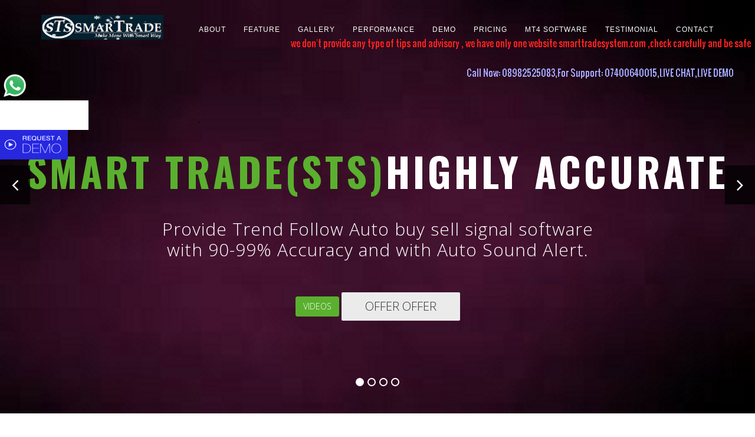

--- FILE ---
content_type: text/html
request_url: http://www.smarttradesystem.com/
body_size: 11764
content:
<!DOCTYPE html>
<html lang="en">

<head>
<!-- Facebook Pixel Code -->
<script>
!function(f,b,e,v,n,t,s)
{if(f.fbq)return;n=f.fbq=function(){n.callMethod?
n.callMethod.apply(n,arguments):n.queue.push(arguments)};
if(!f._fbq)f._fbq=n;n.push=n;n.loaded=!0;n.version='2.0';
n.queue=[];t=b.createElement(e);t.async=!0;
t.src=v;s=b.getElementsByTagName(e)[0];
s.parentNode.insertBefore(t,s)}(window, document,'script',
'https://connect.facebook.net/en_US/fbevents.js');
fbq('init', '201155115067306');
fbq('track', 'PageView');
</script>
<noscript><img height="1" width="1" style="display:none"
src="https://www.facebook.com/tr?id=201155115067306&ev=PageView&noscript=1"
/></noscript>
<!-- End Facebook Pixel Code -->
    <meta charset="utf-8">
    <meta http-equiv="X-UA-Compatible" content="IE=edge">
    <meta name="viewport" content="width=device-width, initial-scale=1">
    

    <title>Intraday trading software|auto trader software|trading signal software|trading software|Smart Trade System</title>
<meta name="description" content="SMARTTRADESYSTEM:-INDIAS BEST INTRADAY TRADING AMIBROKERS BUY SELL SIGNAL FORMULA PROVIDER WITH RISK MANAGEMENT FACILITY. AUTOMATIC BUY SELL SIGNALS CHARTING SOFTWARE BEST AND SPECIFIC FOR MCX COMMODITY ( LIKE GOLD, SILVER, COPPER, CRUDE, ZINC, LEAD, NICKEL, NATURAL GAS, ALUMINUM, MENTHA OIL & CURRENCIES, DOLLAR, EURO, GBP ETC).">

 <meta name="Keywords" CONTENT="intraday trading tips, online stock trading software, learn stock market, basic of share market, learn stock market trading, share market tips free, intraday tips,Mcx NSE nifty Buy sell signal software,best trading software, share trading software, MCX buy sell signal, Automatic buy sell Signal, commodity market trading software, intraday and positional trading software,auto trading system,gold and crude oil auto signal,auto live trading software,live signals software,nse trading software,crude oil trading software,trading signal software,auto buy sell signal,mcx buy sell signal,">
<meta name="author" content="xyz">
    <meta name="viewport" content="width=device-width, initial-scale=1.0">
    <META NAME="Classification" CONTENT="mcx nse buy sell Signal software, commodity,positional, intraday, buy sell signal, commodity charts,mcx gold & crude nifty, nse live signal, intraday charts,buy sell signals indicator,Automatic buy sell signals with Target and Stop loss,positional trading software, Intraday trading software , nifty live chart, automatic buy sell signal software,day trading software,fundamental & technical analysis, stock buy sell software,autolive buy sell chart,nifty auto trading system,smart trade system">
        <meta name="google-site-verification" content="5rWXF86bR9ubz69hI7YswRx5u5DrMb5ojv2iP_7Lgs4" />
<META NAME="Geography" CONTENT="New Delhi , India">
<META NAME="Language" CONTENT="English">
<META NAME="Copyright" CONTENT=" www.smarttradesystem.com ">
<META NAME="distribution" CONTENT="Global">
<META NAME="Robots" CONTENT="INDEX,FOLLOW">
<META NAME="city" CONTENT="New Delhi">
<META NAME="country" CONTENT="India">
<meta name="twitter:card" content="summary">
<meta name="twitter:site" content="smarttrade @smarttrade4">
<meta name="twitter:title" content="mcx auto buy-sell signal|nse intraday stock|commodity trading software">
<meta name="twitter:description" content="MCX buy sell signal software Forex Market,technical analysis software with buy sell signals nifty future buy sell,mcx trading tips.">
<meta name="twitter:image" content="http://www.smarttradesystem.com/images/CRUDEOIL.jpg">
<meta name="twitter:image:alt" content="buy sell signal">

<link rel="shortcut icon" href="imagees/images (4).jpg" />

    
    <!-- Bootstrap Core CSS -->
    <link href="asset/css/bootstrap.min.css" rel="stylesheet">
    
    <!-- Font Awesome CSS -->
    <link href="css/font-awesome.min.css" rel="stylesheet">
    
    
    <!-- Animate CSS -->
    <link href="css/animate.css" rel="stylesheet" >
    
    <!-- Owl-Carousel -->
    <link rel="stylesheet" href="css/owl.carousel.css" >
    <link rel="stylesheet" href="css/owl.theme.css" >
    <link rel="stylesheet" href="css/owl.transitions.css" >

    <!-- Custom CSS -->
    <link href="css/style.css" rel="stylesheet">
    <link href="css/responsive.css" rel="stylesheet">
    
    <!-- Colors CSS -->
    <link rel="stylesheet" type="text/css" href="css/color/green.css">
    
    
    
    <!-- Colors CSS -->
    <link rel="stylesheet" type="text/css" href="css/color/green.css" title="green">
    <link rel="stylesheet" type="text/css" href="css/color/light-red.css" title="light-red">
    <link rel="stylesheet" type="text/css" href="css/color/blue.css" title="blue">
    <link rel="stylesheet" type="text/css" href="css/color/light-blue.css" title="light-blue">
    <link rel="stylesheet" type="text/css" href="css/color/yellow.css" title="yellow">
    <link rel="stylesheet" type="text/css" href="css/color/light-green.css" title="light-green">

    <!-- Custom Fonts -->
    <link href='http://fonts.googleapis.com/css?family=Kaushan+Script' rel='stylesheet' type='text/css'>
    
    
    <!-- Modernizer js -->
    <script src="js/modernizr.custom.js"></script>

    
    <!--[if lt IE 9]>
        <script src="https://oss.maxcdn.com/libs/html5shiv/3.7.0/html5shiv.js"></script>
        <script src="https://oss.maxcdn.com/libs/respond.js/1.4.2/respond.min.js"></script>
    <![endif]-->
<!-- Global site tag (gtag.js) - Google Analytics -->
<script async src="https://www.googletagmanager.com/gtag/js?id=UA-180877562-1"></script>
<script>
  window.dataLayer = window.dataLayer || [];
  function gtag(){dataLayer.push(arguments);}
  gtag('js', new Date());

  gtag('config', 'UA-180877562-1');
</script>
<!-- Google Tag Manager -->
<script>(function(w,d,s,l,i){w[l]=w[l]||[];w[l].push({'gtm.start':
new Date().getTime(),event:'gtm.js'});var f=d.getElementsByTagName(s)[0],
j=d.createElement(s),dl=l!='dataLayer'?'&l='+l:'';j.async=true;j.src=
'https://www.googletagmanager.com/gtm.js?id='+i+dl;f.parentNode.insertBefore(j,f);
})(window,document,'script','dataLayer','GTM-TVPNDJR');</script>
<!-- End Google Tag Manager -->

</head>

<body class="index">
    
    
   

    <!-- Navigation -->
    <nav class="navbar navbar-default navbar-fixed-top">
        <div class="container">
            <!-- Brand and toggle get grouped for better mobile display -->
            <div class="navbar-header page-scroll">
                <button type="button" class="navbar-toggle" data-toggle="collapse" data-target="#bs-example-navbar-collapse-1">
                    <span class="sr-only">Toggle navigation</span>
                    <span class="icon-bar"></span>
                    <span class="icon-bar"></span>
                    <span class="icon-bar"></span>
                </button>
<div class="s-8 l-2">

                <p class="logo"><a href="index.html"><img src="images/logs.gif" alt="mcx buysell signal"></a></p>
            </div></div>

            <!-- Collect the nav links, forms, and other content for toggling -->
            <div class="collapse navbar-collapse" id="bs-example-navbar-collapse-1">
                <ul class="nav navbar-nav navbar-right">
                    <li class="hidden">
                        <a href="#page-top"></a>
                    </li>
                    <li>
                        <a class="page-scroll" href="about.html">About</a>
                    </li>
<li>
                        <a class="page-scroll" href="#feature">Feature</a>
                    </li>
                                        <li>
                        <a class="page-scroll" href="Gallery.html">Gallery</a>
                    </li>

                            <li>
                        <a class="page-scroll" href="video.html">Performance</a>
                    </li>
<li>
                        <a class="page-scroll" href="livedemo.html">Demo</a>
                    </li>

                       <li>
                        <a class="page-scroll" href="pricing.html">Pricing</a>
                    </li>
<li>
                        <a class="page-scroll" href=mt4.html>MT4 Software</a>
                    </li>
                                     
<li>
                        <a class="page-scroll" href="#testimonial">Testimonial</a>
                    </li>

                    
                                                            <li>
                        <a class="page-scroll" href="#contact">Contact</a>
                    </li>

                         </ul>
            </div>
            <!-- /.navbar-collapse -->
        </div>
        <!-- /.container-fluid -->
    </nav>

    
    
    

    <!-- Start Home Page Slider -->
    <section id="page-top">
        <!-- Carousel -->
        <div id="main-slide" class="carousel slide" data-ride="carousel">

            <!-- Indicators -->
            <ol class="carousel-indicators">
                <li data-target="#main-slide" data-slide-to="0" class="active"></li>
                <li data-target="#main-slide" data-slide-to="1"></li>
                <li data-target="#main-slide" data-slide-to="2"></li>
<li data-target="#main-slide" data-slide-to="3"></li>


            </ol>
            <!--/ Indicators end-->

            <!-- Carousel inner -->
            <div class="carousel-inner">
                <div class="item active">
                    <img class="img-responsive" src="images/images.jpg" alt="buy sell signal, buy sell signal software, nifty, mcx, nse, gold, copper, silver, live charts, auto buy sell signal, nse, mcx, nse data, mcx data, real time data">
                    <div class="slider-content">
                        <div class="col-md-12 text-center">
                            <h1 class="animated3">
                                <span><strong>SMART TRADE(STS)</strong>highly accurate</span>
                            </h1>
                            <p class="animated2">Provide Trend Follow Auto buy sell signal software<br> with 90-99% Accuracy and with Auto Sound Alert.</p>	
                            <a href="https://www.youtube.com/results?search_query=smarttradesystem" class="page-scroll btn btn-primary animated1">videos</a><a class="animated1 slider btn btn-default btn-min-block" href="offerdiwali.html">Offer Offer</a>
                        </div>
                    </div>
                </div>
                <!--/ Carousel item end -->
                 
                
                
                
                <div class="item">
                    <img class="img-responsive" src="images/navy-blue-background-wallpaper-all-hd-wallpapers-9.jpeg" alt="buy sell signal, buy sell signal software, nifty, mcx, nse, gold, copper, silver, live charts, auto buy sell signal, nse, mcx, nse data, mcx data, real time data">
                    
                    <div class="slider-content">
                        <div class="col-md-12 text-center">
                            <h1 class="animated1">
                    		  <span>Welcome to <strong>SMARTTRADESYSTEM</strong></span>
                    	    </h1>
                            <p class="animated2">Generate a new business idea for traders <br> providing globle level software for trade in NSE,BSE,CURRENCY,COMMODITY......</p>
                            <a href="about.html" class="page-scroll btn btn-primary animated3">Read More</a>
                        </div>
                    </div>
                </div>
                
                
                
                 <div class="item">
                    <img class="img-responsive" src="imagees/certificate1.png" alt="buy sell signal, buy sell signal software, nifty, mcx, nse, gold, copper, silver, live charts, auto buy sell signal, nse, mcx, nse data, mcx data, real time data">
                    
                    <div class="slider-content">
                        <div class="col-md-12 text-center">
                            
                            <a href="about.html" class="page-scroll btn btn-primary animated3"></a>
                        </div>
                    </div>
                </div>
                <!--/ Carousel item end -->
                
                <div class="item">
                    <img class="img-responsive" src="images//dark-blue-gradient-frame.jpg" alt="buy sell signal, buy sell signal software, nifty, mcx, nse, gold, copper, silver, live charts, auto buy sell signal, nse, mcx, nse data, mcx data, real time data">
                    <div class="slider-content">
                        <div class="col-md-12 text-center">
                            <h1 class="animated2">
                                <span>The way of <strong>Success</strong></span>
                            </h1>
                            <p class="animated1">Trade With The Trend safe with sideway market,make money by smart way<br> Fully Automatic Technical and Fundamental, Usefull For Intraday,Positional,and STBT,BTST Traders.</p>	
                             <a class="animated3 slider btn btn-primary btn-min-block" href="payment.html">Get Now</a><a class="animated3 slider btn btn-default btn-min-block" href="livedemo.html">Live Demo</a>
                                
                        </div>
                    </div>
                </div>
                <!--/ Carousel item end -->
                
                <!--/ Carousel item end -->
                
                


                 
                <!--/ Carousel item end -->
            </div>
            <!-- Carousel inner end-->

            <!-- Controls -->
            <a class="left carousel-control" href="#main-slide" data-slide="prev">
                <span><i class="fa fa-angle-left"></i></span>
            </a>
            <a class="right carousel-control" href="#main-slide" data-slide="next">
                <span><i class="fa fa-angle-right"></i></span>
            </a>
        </div>


        <!-- /carousel -->

<div style="position: absolute; right:0px;top:60px;"><img src="images/logos/donot1.gif" alt="mcx buysell signal">
<div style="position: absolute; right:0px;top:50px;"><img src="images/logos/call1.gif" alt="mcx buysell signal">
<div style="position: fixed; top:220px;left:0px">
<a href="livedemo.html"><img src="images/logos/freedemo.gif" alt="nse buysell signal software"></a>
</div>

<div style="position: fixed; top:170px;left:0px">
<a href="offerdiwali.html"><img src="images/logos/offer.gif" alt="nse buysell signal software"></a>
</div>
<div style="position: fixed; top:120px;left:0px">
<a href="https://wa.me/+917400640015"><img src="images/whatsapp.png" alt="nse buysell signal software"></a>
</div>


    </section>
    <!-- End Home Page Slider -->

    
    
    <!-- Start Feature Section -->
        <section id="feature" class="feature-section">
            <div class="container">
                <div class="row">
                    <div class="col-md-3 col-sm-6 col-xs-12">
                        <div class="feature">
                            <i class="fa fa-magic"></i>
                            <div class="feature-content">
                                <h4>Auto Signal</h4>
                                <p>SmartTradeSystem provides automatic buy sell signal for trade in stock, commodity,cash, future,option etc. </p>
                            </div>
                        </div>
                    </div><!-- /.col-md-3 -->
                    <div class="col-md-3 col-sm-6 col-xs-12">
                        <div class="feature">
                            <i class="fa fa-gift"></i>
                            <div class="feature-content">
                                <h4>Auto Sound Alert</h4>
                                <p>SmartTradeSystem generate auto alert With Sound of signal in equity commodity cash future option forex comix and international market.</p>
                            </div>
                        </div>
                    </div><!-- /.col-md-3 -->
                    <div class="col-md-3 col-sm-6 col-xs-12">
                        <div class="feature">
                            <i class="fa fa-line-chart"></i>
                            <div class="feature-content">
                                <h4>Trend Strategy</h4>
                                <p>We Have Trended Buy Sell Signal Strategy For Intraday / Positional Trading With all Type Levels</p>
                            </div>
                        </div>
                    </div><!-- /.col-md-3 -->
                    <div class="col-md-3 col-sm-6 col-xs-12">
                        <div class="feature">
                            <i class="fa fa-plug"></i>
                            <div class="feature-content">
                                <h4>Easy handle&installation</h4>
                                <p>SmartTradeSystem is very easy to use ,it has user friendly integration&configuration. Canbe install in any environment(windows version).</p>
                            </div>
                        </div>
                    </div>
                </div><!-- /.row -->
            
            </div><!-- /.container -->
        </section>
        
      
        
        
        <!-- End Feature Section -->
    
    
    <!-- Start Call to Action Section -->
    <section class="call-to-action">
        <div class="container">
            <div class="row">
                <div class="col-md-12">
                    <h1>SmartTradeSystem:-Indias best intraday trading Amibrokers Buy Sell Signal formula provider with risk management facility. Automatic Buy Sell Signals Charting software best and specific for MCX Commodity ( like Gold, Silver, Copper, Crude, Zinc, Lead, Nickel, Natural Gas, Aluminum, Mentha Oil & Currencies, Dollar, Euro, GBP etc).</h1>
<li>
The Advanced High Accurate & Best Automatic Buy Sell Signal Software for Intraday & Positional Live Trading Market. Online Trading Technical Analysis Chart with accurate entry-exit scan & multiple targets one stop loss. Sure shot LEVEL for mcx.
India s best trading system for mcx, commodity it will provide the great levels for all mcx 99%.

              iT HAS THE SPECIFICATION FOR GOLD,SILVER,BANKNIFTY AND CRUDE99%</li> 

                    <a href="livedemo.html" class="page-scroll btn btn-primary animated3">Live Demo</a>

                </div>
            </div>
        </div>
    </section>
    <!-- End Call to Action Section -->
    
    
    
   
                        
                       
    
    <!-- Start Portfolio Modal Section -->
        <div class="section-modal modal fade" id="portfolio-modal" tabindex="-1" role="dialog" aria-hidden="true">
            <div class="modal-content">
                <div class="close-modal" data-dismiss="modal">
                    <div class="lr">
                        <div class="rl">
                        </div>
                    </div>
                </div>
                
                <div class="container">
                    <div class="row">
                        <div class="section-title text-center">
                            <h3>Performance Details</h3>
                            <p>Detailed Performance Of Smart Trade system</p>
                        </div>
                    </div>
                    <div class="row">
                        
                        <div class="col-md-6">
                            <iframe width="640" height="360" src="https://www.youtube.com/embed/agOHwAQvJ-E"" align="middle"  frameborder="0" allowfullscreen></iframe>
                        </div>
                        <div class="col-md-6">
                          <iframe width="640" height="360" src="https://www.youtube.com/embed/eFZ_lhPj8wo" align="middle"   frameborder="0" allowfullscreen></iframe>


                        </div>
                        
                    </div><!-- /.row -->
<div class="row">
                        <div class="section-title text-center">
                            <h3>Performance Details</h3>
                                                    </div>
                    </div>

                    <div class="row">
                        
                        <div class="col-md-6">
<iframe width="640" height="360" src="https://www.youtube.com/embed/JWWVkWrF3ZA" frameborder="0" align="middle"allowfullscreen></iframe>
                                                    </div>
                        <div class="col-md-6">
                          <iframe width="640" height="360" src="https://www.youtube.com/embed/foCmGTqT3ac" frameborder="0" align="middle" allowfullscreen></iframe>


                        </div>
                        
                    </div><!-- /.row -->

<div class="row">
                        <div class="section-title text-center">
                            <h3>Performance Details</h3>
                                                    </div>
                    </div>

                    <div class="row">
                        
                        <div class="col-md-6">
<iframe width="640" height="360" src="https://www.youtube.com/embed/7ujXftr5Kuc" frameborder="0" allowfullscreen></iframe>                                                    </div>
                        <div class="col-md-6">
                          <iframe width="640" height="360" src="https://www.youtube.com/embed/zDu82_h_64U" frameborder="0" allowfullscreen></iframe>


                        </div>
                        
                    </div><!-- /.row -->
                </div>                
            </div>
        </div>
        <!-- End Portfolio Modal Section -->
    
    
    <!-- Start About Us Section -->
    <section id="about-us" class="about-us-section-1">
        <div class="container">
            <div class="row">
                <div class="col-md-12 col-sm-12">
                    <div class="section-title text-center">
                            <h3>About Us</h3>
                            <p>SMARTTRADESYSTEM is fully automatic software for trading</p>
                        </div>
                </div>
            </div>
            <div class="row">
                
                <div class="col-md-4">
                    <div class="welcome-section text-center">
                        
                        <h4>About Our Company</h4>
                        <div class="border"></div>
                        <p><li><em>SMART TRADE SYSTEM is software company which providing globle level software for trade in NSE,BSE,CURRENCY,COMMODITY etc.</em></li>
					<li><em>Great Sideways Trend Detector With The Great Technical & Fundamantal study.</em></li>
					<li><em>.It is completely tested Through our smarter ways to provide technical and fundamantal analysis software.</em></li>
					<li><em>Every Day 1-2 Intraday Shure shoot Signals For Good Returns.</em></li>
					<li><em>It Is Helpfull for Intraday,Positional,BTST,STBT Trading.</em></li>
					<li><em>No Need For Any Advisor With This Software.</em></li>
					<li><em>You Can Get Signal Mcx,Ncdex,Nse,Bse,Currency also.</em></li>
<li><em>Be your own stock market tips provider for your friends from today.</em></li></p>
                    </div>
                </div>
                
                <div class="col-md-4">
                    <div class="welcome-section text-center">
                        
                        <h4>Rules For Smart Trade System Signal</h4>
                        <div class="border"></div>
                        <p><li><em>Select 5min, 15min and 30min and Hourly For SMART TRADE SYSTEM'S SIGNALS.</em></li>
					<li><em>Trade With The Trend,Because Trend Is Best Friend.</em></li>
					<li><em>Dont Do Over Trade</em></li>
					<li><em>Clear Entry with Stop Loss and Targets [Target 1 ,Target 2 , Target 3].</em></li>
					<li><em>Follow Money Management technique for Your Trade</em></li>
					<li><em>Dont Hold The Position With Little Capital</em></li>
					<li><em>Trade only in 1-2 Script At a Time.</em></li>
					<li><em>Don't Trade In SideWays Market</em></li>
<li><em>Use The Scan Alert To Safe The Time.</em></li>
<li><em>Get the good levels for buying and selling according to market moments</em></li>
</p>

                    </div>
                </div>
                
                <div class="col-md-4">
                    <div class="welcome-section text-center">
                        
                        <h4>Why Choose Smart Trade System</h4>
                        <div class="border"></div>
                        <p><li><em>Fully Automatic Technical and Fundamental.</em></li>
					 <li><em>Trade With Proper StopLoss.</em></li>
					 <li><em>Our Team Is Always Available to support You</em></li>
					 <li><em>Its Installation and Activation is Very Easy</em></li>
					 <li><em>Real Time Trading Signals With The Proper Stoploss And Target.</em></li>
					 <li><em>Usefull For Intraday,Positional,and STBT,BTST Traders.</em></li>
					 <li><em>Dont Waste Time in Advisory Tips.</em></li>
					 <li><em>Its Helpfull For Voletile and Sideways Market.</em></li>
<li><em> Its user Friendly Very Easy To Use For Every Client.</em></li>
<li><em>It Has Auto Sound Alert System With Popup.</em></li>
<li><em>Artificial intelligence spacific for Commodity(MCX) and get 100% result</em></li>
</p>
                    </div>
                </div>
                
            </div><!-- /.row -->            
            
        </div><!-- /.container -->
    </section>
    <!-- End About Us Section -->


    <!-- Start About Us Section 2 -->
    <div class="about-us-section-2">
        <div class="container">
            <div class="row">
                
                <div class="col-md-6">
                    <div class="skill-shortcode">
                        
                        <!-- Progress Bar -->
                        <div class="skill">
                            <p>Profit</p>          
                            <div class="progress">         
                                <div class="progress-bar" role="progressbar"  data-percentage="95">
                                    <span class="progress-bar-span" >95%</span>
                                    <span class="sr-only">95% Complete</span>
                                </div>
                            </div>  
                        </div>
                        
                        <!-- Progress Bar -->
                        <div class="skill">
                            <p>Accuracy</p>          
                            <div class="progress">         
                                <div class="progress-bar" role="progressbar"  data-percentage="99">
                                    <span class="progress-bar-span" >99%</span>
                                    <span class="sr-only">99% Complete</span>
                                </div>
                            </div>  
                        </div>
                        
                        <!-- Progress Bar -->
                        <div class="skill">
                            <p>Training</p>          
                            <div class="progress">         
                                <div class="progress-bar" role="progressbar"  data-percentage="94">
                                    <span class="progress-bar-span" >94%</span>
                                    <span class="sr-only">94% Complete</span>
                                </div>
                            </div>  
                        </div>
                        
                        <!-- Progress Bar -->
                        <div class="skill">
                            <p>Support</p>          
                            <div class="progress">         
                                <div class="progress-bar" role="progressbar"  data-percentage="100">
                                    <span class="progress-bar-span" >100%</span>
                                    <span class="sr-only">100% Complete</span>
                                </div>
                            </div>  
                        </div>
                        
                                                                                   
                    </div>
                </div>
                
                <div class="col-md-6">
                    <div id="carousel-example-generic" class="carousel slide about-slide" data-ride="carousel">
                        <!-- Indicators -->
                        <ol class="carousel-indicators">
                            <li data-target="#carousel-example-generic" data-slide-to="0" class="active"></li>
                            <li data-target="#carousel-example-generic" data-slide-to="1"></li>
                            <li data-target="#carousel-example-generic" data-slide-to="2"></li>
                        </ol>

                        <!-- Wrapper for slides -->
                        <div class="carousel-inner">
                            <div class="item active">
                                <img src="images/a1.gif" alt="">
                    </h4>

                            </div>
                            <div class="item">
                                <img src="images/a2.jpg" alt="">
                            </div>
                            <div class="item">
                                <img src="images/a3.jpg" alt="">
                            </div>
    
                        </div>
  
                    </div>
                </div>
                
            </div>
        </div>
    </div>
    <!-- Start About Us Section 2 -->


    


    <!-- Start Feature Section -->
        <section id="service" class="services-section">
            <div class="container">
                <div class="row">
                    <div class="col-md-12">
                        <div class="section-title text-center">
                            <h3>Our Services</h3>
                            <p>Get the best services to clients</p>
                        </div>
                    </div>
                </div>
                <div class="row">
                    <div class="col-md-4 col-sm-6 col-xs-12">
                        <div class="feature-2">
                            <div class="media">
                                <div class="pull-left">
                                    <i class="fa fa-bar-chart"></i>
                                    <div class="border"></div>
                                </div>
                                <div class="media-body">
                                    <h4 class="media-heading">Live Chart</h4>
                                    <p>Live Charts For Trading with ultra fast updation,single package software for all.</p>
                                </div>
                            </div>
                        </div>
                    </div><!-- /.col-md-4 -->
                    <div class="col-md-4 col-sm-6 col-xs-12">
                        <div class="feature-2">
                            <div class="media">
                                <div class="pull-left">
                                    <i class="fa fa-user-md"></i>
                                    <div class="border"></div>
                                </div>
                                <div class="media-body">
                                    <h4 class="media-heading">Excellent Support Team</h4>
                                    <p>We Have Great Team For Our Trader's Support.</p>
                                </div>
                            </div>
                        </div>
                    </div><!-- /.col-md-4 -->
                    <div class="col-md-4 col-sm-6 col-xs-12">
                        <div class="feature-2">
                            <div class="media">
                                <div class="pull-left">
                                    <i class="fa fa-inr"></i>
                                    <div class="border"></div>
                                </div>
                                <div class="media-body">
                                    <h4 class="media-heading">99% Profit</h4>
                                    <p>Trade Like A Professional bussiness And Make Money With Confidence.</p>
                                </div>
                            </div>
                        </div>
                    </div><!-- /.col-md-4 -->
                    
                </div><!-- /.row -->
            
            </div><!-- /.container -->
        </section>
        <!-- End Feature Section -->
    
    <!-- Start Fun Facts Section -->
    <section class="fun-facts">
        <div class="container">
            <div class="row">
                <div class="col-xs-12 col-sm-6 col-md-3">
                      <div class="counter-item">
                        <i class="fa fa-pencil"></i>
                        <div class="timer" id="item1" data-to="51" data-speed="5000"></div>
                        <h5>Chart Updation</h5>                               
                      </div>
                    </div>  
                                        <div class="col-xs-12 col-sm-6 col-md-3">
                      <div class="counter-item">
                        <i class="fa fa-gears"></i>
                        <div class="timer" id="item3" data-to="150" data-speed="5000"></div>
                        <h5>Technical Analysis</h5>                               
                      </div>
                    </div>
                    <div class="col-xs-12 col-sm-6 col-md-3">
                      <div class="counter-item">
                        <i class="fa fa-male"></i>
                        <div class="timer" id="item4" data-to="1200" data-speed="5000"></div>
                        <h5>Happy clients</h5>                               
                      </div>
                    </div>
<div class="col-xs-12 col-sm-6 col-md-3">
                      <div class="counter-item">
                        <i class="fa fa-youtube"></i>
                        <div class="timer" id="item4" data-to="100" data-speed="5000"></div>
                        <h5>Performance</h5>                               
                      </div>
                    </div>

            </div>
        </div>
    </section>
    <!-- End Fun Facts Section -->
    
    <!-- Start Latest News Section -->
    <section id="latest-news" class="latest-news-section">
        <div class="container">
            <div class="row">
                <div class="col-md-12">
                    <div class="section-title text-center">
                        <h3>Automatic Buy-Sell Signal Software</h3>
                        <p>Tools,packages,professional,Trading Strategy</p>
                    </div>
                </div>
            </div>
            <div class="row">
                <div class="latest-news">
                    <div class="col-md-12">
                        <div class="latest-post">
                                                        <h4><a href="#">A Technical Tool</a></h4>
                            <div class="post-details">
                                                               
                            </div>
                            <p>LEARN before Earn ,You need to accept that learning always comes before earning. It has been designed by assembling more than 32 successful indicators & pattern in order to generate highly accurate Buy Sell Signals.You no need to do analysis ur self software will generate signal automatice with all calculation. It will Provide You Perfect Level For Target and Stoploss.</p>
                                                    </div>
                    </div>
                    <div class="col-md-12">
                        <div class="latest-post">
                                                        <h4><a href="#">Performance and Reliability</a></h4>
                            <div class="post-details">
                                                                
                            </div>
                            <p>Smart Trade System is a single package software for all the market solutions. Maximize  profit with worlds best automatic intraday and possition trading software for Indian NSE, MCX, NCDEX and Forex stock market and international market.  we use different time frames,for intraday as well as positional trades. we have perfection & simplicity in trading, target points, sound alert and popup makes it outstanding with low risk.</p>
                                                    </div>
                    </div>
                    <div class="col-md-12">
                        <div class="latest-post">
                            
                            <h4><a href="#">Accuracy And Use</a></h4>
                            <div class="post-details">
                                                                
                            </div>
                            <p> Smart Trade System is the most powerful and accurate tool for Intraday, Positional and Swing Trading. it is an excellent automatic signal generating software which works perfectly for NSE Cash, F&O, MCX, NCDEx, currency and Options. This software generates 99% Accurate Signals in multiple time frames but we need to use only 1 hour and 5min, in which minimum candle formation is of 1 min. Having its different target, it allows you to exit in a safe position,it will guide you perfectly.</p>
                                                    </div>
                    </div><div class="col-md-12">
                        <div class="latest-post">
                            
                            <h4><a href="#">Auto Sound Alert</a></h4>
                            <div class="post-details">
                                                                
                            </div>
                            <p> Smarttradesystem Provides Auto Sound Alert ,it will indicate you with sound of any signals if signal will generate in any script .</p>
                                                    </div>
                    </div>
     
                    <div class="col-md-12">
                        <div class="latest-post">
                                                        <h4><a href="#">Trend wise Strategy</a></h4>
                            <div class="post-details">
                                
                            </div>
                            <p>It is the ability to stick to a particular plan and strategy that makes a difference between a profitable trader and unprofitable trader.Smarttradesystem is strategic trade planning is essential to achieve the exhibiting goals and maximizing the return on investment, which includes both your money and time. we provides best trading strategy for a successful trades in market.It is a smart way to make money.</p>
                                                   </div>
                    </div>
                                        <div class="col-md-12">
                        <div class="latest-post">
                                                        <h4><a href="#">Easy and User Friendly</a></h4>
                            <div class="post-details">
                                                                
                            </div>
                            <p>Most Reliable & User Friendly software,its high technology makes it too easy to operate. No technical & Fundamantal analysis required as it detects market trend easily . Only we need the follow Software for perfect trade. We need to work trend wise.</p>
                                                    </div>
                    </div>
                </div>
            </div>
        </div>
    </section>
    <!-- End Latest News Section -->
    
    



    

<section id="about" class="about">
        <div class="container">
            <div class="row">
                <div class="col-md-12">
                    <div class="section-title text-center">
                        <h1>Feel Free To Ask Any Query call 07400640015 Or <img src="images/images.png" alt="NSE BUY SELL SIGNAL SOFTWARE" >

</h1>
                                            </div>
                </div>
            </div>
</div>
        </div>
    </section>
    <!-- End Latest News Section -->

    

<!-- Start Pricing Table Section -->
    <div id="pricing" class="pricing-section">
        <div class="container">
            <div class="row">
                <div class="col-md-12">
                    <div class="col-md-12">
                        <div class="section-title text-center">
                            <h3>Our Pricing Plan</h3>
                            <p class="white-text">Our Easy Pay Suscription Plan For Software</p>
                        </div>
                    </div>
                </div>
            </div>
                    
            <div class="row">
                        
                <div class="pricing">
                        
                        <div class="col-md-12">
                            <div class="pricing-table">
                                <div class="plan-name">
								  	    <h3>Advance Monthly</h3>
                                </div>
                                <div class="plan-price">
                                    <div class="price-value">4999/-<span></span></div>
                                    <div class="interval">One Month Desktop version</div>
                                </div>
                                <div class="plan-list">
                                    <ul>
                                        <li>1 Month Advance Software with Auto scanner & Sound alert facility</li>
                                        <li>Sound Alert & Advance indicators</li>
                                        <li>1 Month Data 1 Segment</li>
                                                                                <li>One Machine</li>
<li>Basic Training & Training Videos</li>

                                    </ul>
                                </div>
                                <div class="plan-signup">
             <a href="https://pmny.in/Tr9ju0ccaJGt#/F13E44B6DE986BCAFE30A1F35A395B17" class="btn-system btn-small"><img src="images/buynow.gif" alt="mcx buysell signal"></a>
                                </div>
                            </div>
                        </div>
                        
                        <div class="col-md-12">
                            <div class="pricing-table">
                                <div class="plan-name">
								   

 <a href="index.html"><img src="images/9.gif" alt="mcx buysell signal"></a>
                                </div>
                                <div class="plan-price">
                               <div class="price-value">6055/-</div>
                                    <div class="interval">Advanced monthly mobile version software</div>
                                </div>
                                <div class="plan-list">
                                    <ul>
                                        <li>1 month s/w with 1 month one segment data,Auto Alert & Auto Scanner</li>
                                                                                <li>Sound Alert & Advance indicators</li>
                                                                                 <li>Multi Login Facility You can use on all mobile and all computers</li>
                                        <li>Basic & Advance Training videos</li>


                                                                            </ul>
                                </div>
                                <div class="plan-signup">
                                  
 <a href="https://www.payumoney.com/paybypayumoney/#/21CBF35D7CE96B20375771C0189D1091" class="btn-system btn-small"><img src="images/buynow.gif" alt="mcx buysell signal"></a>

                                </div>
                            </div>
                        </div>
                        <div class="col-md-12">
                            <div class="pricing-table">
                                <div class="plan-name">
								    
 <a href="index.html"><img src="images/3.gif" alt="mcx buysell signal"></a>
                                </div>
                                <div class="plan-price">
                                        <div class="price-value">24499/-</div>
                                    <div class="interval">Lifetime Standard Software Plan with 1 month mobile version</div>
                                </div>
                                <div class="plan-list">
                                    <ul>
                                        <li>3 month cash future option data s/w with 5 Advance Strategy,Auto Alert&Scanner</li>
                                                        <li>Live Market Support</li>                         
                                        <li>Basic and Advance Training  & training videos</li>
<li>Future Updation-Chargeable </li>


                                                                            </ul>
                                </div>
                                <div class="plan-signup">
                                  
 <a href="https://www.payumoney.com/paybypayumoney/#/9681BB7A85E2B1EBF089FF6FE975E762" class="btn-system btn-small"><img src="images/buynow.gif" alt="mcx buysell signal"></a>

                                </div>
                            </div>
                        </div>
                        
                        <div class="col-md-12">
                            <div class="pricing-table">
                                <div class="plan-name">
								  
<a href="index.html"><img src="images/9.gif" alt="mcx buysell signal"></a>
                                </div>
                                <div class="plan-price">
                                 <div class="price-value">30999/-</div>
                                    <div class="interval">Premium LifeTime Amibroker & Mt4 Software</div>
                                </div>
                                <div class="plan-list">
                                    <ul>
                                        <li>Lifetime s/w 5 updated strategies with 1 Year 1 segment  realtime data,Sound Alert& Auto scanner</li>
                                             <li>Training Video & Live Market Training Session</li>                                    
                                        <li>Future Updation FREE of Cost</li>
                                          <li>Zoom Meeting Session</li>




                                             </ul>
                                </div>
                                <div class="plan-signup">
                                   
<a href="https://www.payumoney.com/paybypayumoney/#/AFB626F8B8697EB35A3DEB0CB816CF49" class="btn-system btn-small"><img src="images/buynow.gif" alt="mcx buysell signal"></a>

                                </div>
                            </div>
                        </div>

                        
                        					
            </div>
        </div>
    </div>
    <!-- End Pricing Table Section -->    

<!-- Start Testimonial Section -->
    <div id="testimonial" class="testimonial-section">
        <div class="container">
            <!-- Start Testimonials Carousel -->
            <div id="testimonial-carousel" class="testimonials-carousel">
                <!-- Testimonial 1 -->
                <div class="testimonials item">
                    <div class="testimonial-content">
                        <img src="images/testimonial/photo.jpg" alt="NSE BUY SELL SIGNAL SOFTWARE" >
                        <div class="testimonial-author">
                            <div class="author">Mr.Barun Mohan</div>
                            <div class="date">Nov 2, 2022</div>
                        </div>
                        <p>It's a really nice software with benificial strategy. .I just buyed it last week and I m very new for this marker but through this ..nd I start earning nicely ..thanks sir keep sharing.</p>
                    </div>
                </div>
                <!-- Testimonial 2 -->
                <div class="testimonials item">
                    <div class="testimonial-content">
                        <img src="images/testimonial/1.jpg" alt="" >
                        <div class="testimonial-author">
                            <div class="author">Mr.Mahendra</div>
                            <div class="designation">Sep,5 2017</div>
                        </div>
                        <p>without loss money can earn safely by smart trade system thanku very much.</p>
                    </div>
                </div>
                <!-- Testimonial 3 -->
                <div class="testimonials item">
                    <div class="testimonial-content">
                        <img src="images/testimonial/photo1.jpg" alt="mcx,nse buy sell signal" >
                        <div class="testimonial-author">
                            <div class="author">Gurjant Studio</div>
                            <div class="designation">Jul 27, 2017</div>
                        </div>
                        <p>nice softwere sir very good performance,I am earning through software,Thank You.</p>
                    </div>
                </div>
            <!-- Testimonial 3 -->
                <div class="testimonials item">
                    <div class="testimonial-content">
                        <img src="images/testimonial/images (2).jpg" alt="mcx,nse buy sell signal" >
                        <div class="testimonial-author">
                            <div class="author">Pagoti Nathanji</div>
                            <div class="designation">may 27, 2015</div>
                        </div>
                        <p> very nice softwere, very good performance,i am earning through software, I Purchased in 2015 till now i am using and earning Thank You.</p>
                    </div>
                </div>
            </div>
            <!-- End Testimonials Carousel -->
        </div>
    </div>
    
    
    
   

    
    
    

    <section id="contact" class="contact">
        <div class="container">
            <div class="row">
                <div class="col-lg-12">
                    <div class="section-title text-center">
                        <h3>Contact With Us</h3>
                        <p class="white-text">Feel Free To Contact Us</p>
                    </div>
                </div>
            </div>
            <div class="row">
                <div class="col-lg-12">
                    <form name="sentMessage" id="contactForm" no validate>
                        <div class="row">
                            <div class="col-md-6">
                                <div class="form-group">
                                    <input type="text" class="form-control" placeholder="Your Name *" id="name" required data-validation-required-message="Please enter your name.">
                                    <p class="help-block text-danger"></p>
                                </div>
                                <div class="form-group">
                                    <input type="email" class="form-control" placeholder="Your Email *" id="email" required data-validation-required-message="Please enter your email address.">
                                    <p class="help-block text-danger"></p>
                                </div>
                                <div class="form-group">
                                    <input type="tel" class="form-control" placeholder="Your Phone *" id="phone" required data-validation-required-message="Please enter your phone number.">
                                    <p class="help-block text-danger"></p>
                                </div>
                            </div>
                            <div class="col-md-6">
                                <div class="form-group">
                                    <textarea class="form-control" placeholder="Your Message *" id="message" required data-validation-required-message="Please enter a message."></textarea>
                                    <p class="help-block text-danger"></p>
                                </div>
                            </div>
                            <div class="clearfix"></div>
                            <div class="col-lg-12 text-center">
                                <div id="success"></div>
                                <button type="submit" class="btn btn-primary">Send Message</button>
                            </div>
                        </div>
                    </form>
                </div>
            </div>
            <div class="row">
                <div class="col-md-4">
                    <div class="footer-contact-info">
                        <h4>Contact info</h4>
                        <ul>
                            <li><strong>E-mail :</strong> info@smarttradesystem.com</li>
                            <li><strong>Phone :</strong> +91-8982525083</li>
                            <li><strong>Mobile :</strong> +91-7400640015</li>
                            <li><strong>Web :</strong> https://www.smarttradesystem.com</li>

                        </ul>
                    </div>
                </div>
                <div class="col-md-4 col-md-offset-4">
                    <div class="footer-contact-info">
                        <h4>Working Hours</h4>
                        <ul>
                            <li><strong>Mon-fri :</strong> 9:00 am to 6:30 pm</li>
                            <li><strong>Saturday :</strong> 10 am to 2:00 pm</li>
                            
                            <li><strong>Sunday :</strong> Closed</li>
                        </ul>
                    </div>
                </div>
            </div>
        </div>
    <footer class="style-1">
            <div class="container">
                <div class="row">
                    <div class="col-md-4 col-xs-12">
                        <span class="copyright">Copyright &copy; <a href="https://www.smarttradesystem.com">Smarttradesystem</a> 2017<br> *term & conditions apply</br></span>
                    </div>
                    <div class="col-md-4 col-xs-12">
                        <div class="footer-social text-center">
                            <ul>
                                <li><a href="#"><i class="fa fa-twitter"></i></a></li>
                                <li><a href="https://www.facebook.com/smarttradesystem"><i class="fa fa-facebook"></i></a></li>
                                <li><a href="#"><i class="fa fa-linkedin"></i></a></li>
                                <li><a href="#"><i class="fa fa-google-plus"></i></a></li>
                                <li><a href="https://www.youtube.com/results?search_query=smarttradesystem"><i class="fa fa-youtube"></i></a></li>
                            </ul>
                        </div>
                    </div>
                    <div class="col-md-4 col-xs-12">
                        <div class="footer-link">
                            <ul class="pull-right">
<li><a href="#">LOG IN</a>
                                </li>

                                <li><a href="privacy policy.html">Privacy Policy</a>
                                </li>
                                <li><a href="#">Terms of Use<br> NO RETURN NO EXCHANGE</a>
                                </li>
                            </ul>
                        </div>
                    </div>

                </div>
<div class="col-md-4 col-xs-12"><ul>
                            <li><a href="#">mcx trading software</a></li>
                            <li><a href="#">Trading Strategies</a></li>
                            <li><a href="#">Nse bse Software</a></li>
                            <li><a href="#">gold crude sure signals</a></li>
                            <li><a href="#">Technical Trading</a></li>
                            <li><a href="#">Automatic Buy Sell</a></li>
                            <li><a href="#">Share Market Software</a></li>


                        </ul>
                   </div><div class="col-md-4 col-xs-12">
<div class="line">
                        <ul>
                            <li><a href="#">Automatic signals</a></li>

                            <li><a href="#">Trading System</a></li>

<li><a href="#">Technical Signals</a></li>

<li><a href="#">Analysis Free</a></li>

<li><a href="#">Buy sell Charts</a></li>

<li><a href="#">Stock Tips</a></li>

                            <li><a href="#">Commodity Trading</a></li>
 
</ul>
                   
</div>

            </div>
<div class="pm-button"><a href="https://www.payumoney.com/paybypayumoney/#/D3572626416EC67FFE7E0D36349EBBA8"><img src="https://www.payumoney.com//media/images/payby_payumoney/buttons/122.png" /></a></div>
        </footer>

    </section>



    
    

    <!-- jQuery Version 2.1.1 -->
    <script src="js/jquery-2.1.1.min.js"></script>

    <!-- Bootstrap Core JavaScript -->
    <script src="asset/js/bootstrap.min.js"></script>

    <!-- Plugin JavaScript -->
    <script src="js/jquery.easing.1.3.js"></script>
    <script src="js/classie.js"></script>
    <script src="js/count-to.js"></script>
    <script src="js/jquery.appear.js"></script>
    <script src="js/cbpAnimatedHeader.js"></script>
    <script src="js/owl.carousel.min.js"></script>
	<script src="js/jquery.fitvids.js"></script>
	<script src="js/styleswitcher.js"></script>

    <!-- Contact Form JavaScript -->
    <script src="js/jqBootstrapValidation.js"></script>
    <script src="js/contact_me.js"></script>

    <!-- Custom Theme JavaScript -->
    <script src="js/script.js"></script>

<!--Start of Tawk.to Script-->
<script type="text/javascript">
var Tawk_API=Tawk_API||{}, Tawk_LoadStart=new Date();
(function(){
var s1=document.createElement("script"),s0=document.getElementsByTagName("script")[0];
s1.async=true;
s1.src='https://embed.tawk.to/5735a7c07a3ac52f0f9fce84/default';
s1.charset='UTF-8';
s1.setAttribute('crossorigin','*');
s0.parentNode.insertBefore(s1,s0);
})();
</script>
<!--End of Tawk.to Script-->
<!-- Google Tag Manager (noscript) -->
<noscript><iframe src="https://www.googletagmanager.com/ns.html?id=GTM-TVPNDJR"
height="0" width="0" style="display:none;visibility:hidden"></iframe></noscript>
<!-- End Google Tag Manager (noscript) -->
</body>

<script>'undefined'=== typeof _trfq || (window._trfq = []);'undefined'=== typeof _trfd && (window._trfd=[]),_trfd.push({'tccl.baseHost':'secureserver.net'},{'ap':'cpsh-oh'},{'server':'p3plzcpnl504745'},{'dcenter':'p3'},{'cp_id':'10056200'},{'cp_cl':'8'}) // Monitoring performance to make your website faster. If you want to opt-out, please contact web hosting support.</script><script src='https://img1.wsimg.com/traffic-assets/js/tccl.min.js'></script></html>


--- FILE ---
content_type: text/css
request_url: http://www.smarttradesystem.com/css/style.css
body_size: 6830
content:
@import url(http://fonts.googleapis.com/css?family=Satisfy);
@import url(http://fonts.googleapis.com/css?family=Open+Sans:400,300,700,600,400italic);
@import url(http://fonts.googleapis.com/css?family=Oswald:300,400,700);
 
body {
    overflow-x: hidden;
    font-family: 'Open Sans', sans-serif;
}


p {
    font-size: 13px;
    line-height: 21px;
}

@-webkit-viewport {
    width: device-width;
}

@-moz-viewport {
    width: device-width;
}

@-ms-viewport {
    width: device-width;
}

@-o-viewport {
    width: device-width;
}

@viewport {
    width: device-width;
}



a,
a:hover,
a:focus,
a:active,
a.active {
    outline: 0;
}

h1,
h2,
h3,
h4,
h5,
h6 {
    text-transform: uppercase;
    //font-weight: 700;
}

ul {
    margin: 0;
    padding: 0;
}
li {
    list-style: none;
}

.white-text {
    color: #fff !important;
}

.section-title h3{
    color: #666;
    //font-style: italic;
    font-size: 28px;
    font-family: 'Oswald', sans-serif;
    text-transform: none;
}

.section-title p {
    padding-bottom: 60px;
    color: #999;
    font-size: 18px;
    //font-style: italic;
    font-weight: 300;
}





.btn-primary {
    text-transform: uppercase;
    font-weight: 300;
    color: #fff;
    -webkit-border-radius:3px;
    -moz-border-radius:3px;
    -o-border-radius:3px;
    border-radius:3px;
    -webkit-transition: all 0.3s;
    -moz-transition: all 0.3s;
    -o-transition: all 0.3s;
    transition: all 0.3s;
}

.btn-primary:hover,
.btn-primary:focus,
.btn-primary:active,
.btn-primary.active,
.open .dropdown-toggle.btn-primary {
    color: #fff;
    background-color: none !important;
}



/*------------------------------------------------*/
/* Start Top Navbar Section                           */
/*------------------------------------------------*/

.navbar-default {
    border-color: transparent;
    background-color: #222;
}

.navbar-default .navbar-brand {
    font-family: "Kaushan Script","Helvetica Neue",Helvetica,Arial,cursive;
}

.navbar-default .navbar-collapse {
    border-color: rgba(255,255,255,.02);
}

.navbar-default .navbar-toggle .icon-bar {
    background-color: #fff;
}


.navbar-default .nav li a {
    text-transform: uppercase;
    font-family: Montserrat,"Helvetica Neue",Helvetica,Arial,sans-serif;
    font-weight: 400;
    letter-spacing: 1px;
    color: #fff;
    font-size: 12px;
}


.navbar-default .navbar-nav>.active>a {
    border-radius: 0;
    color: #fff;
}

.navbar-default .navbar-nav>.active>a:hover,
.navbar-default .navbar-nav>.active>a:focus {
    color: #fff;
}

@media(min-width:768px) {
    .navbar-default {
        padding: 25px 0;
        border: 0;
        background-color: transparent;
        -webkit-transition: padding .3s;
        -moz-transition: padding .3s;
        -o-transition: padding .3s;
        transition: padding .3s;
    }

    .navbar-default .navbar-brand {
        font-size: 2em;
        -webkit-transition: all .3s;
        -moz-transition: all .3s;
        -o-transition: all .3s;
        transition: all .3s;
    }

    .navbar-default .navbar-nav>.active>a {
        border-radius: 3px;
        -webkit-border-radius: 3px;
        -moz-border-radius: 3px;
        -o-border-radius: 3px;
    }

    .navbar-default.navbar-shrink {
        padding: 10px 0;
        background-color: #222;
    }

    .navbar-default.navbar-shrink .navbar-brand {
        font-size: 1.5em;
    }
    
}






/*--------------------------------------------------*/
/* Start Side Nav Section
/*--------------------------------------------------*/


.menu-wrap a {
	color: #fff;
    font-weight: 300;
    font-family: 'Oswald', sans-serif;
}

.menu-wrap .logo {
    font-family: "Kaushan Script","Helvetica Neue",Helvetica,Arial,cursive;
    font-size: 35px;
}



/* Menu Button */
.menu-button {
	position: fixed;
	z-index: 1000;
	margin: 1em;
	padding: 0;
	width: 2.5em;
	height: 2.25em;
	border: none;
	text-indent: 2.5em;
	font-size: 1.5em;
	color: transparent;
}

.menu-button::before {
	position: absolute;
	top: 0.5em;
	right: 0.5em;
	bottom: 0.5em;
	left: 0.5em;
	background: linear-gradient(#373a47 20%, transparent 20%, transparent 40%, #373a47 40%, #373a47 60%, transparent 60%, transparent 80%, #373a47 80%);
	content: '';
}


@media (max-width : 479px) {
    .menu-button {
        width: 1.5em;
        height: 1.5em;
    }
    
    .menu-button::before {
        position: absolute;
        top: 0.5em;
        right: 0.5em;
        bottom: 0.5em;
        left: 0.5em;
        background: linear-gradient(#373a47 20%, transparent 20%, transparent 40%, #373a47 40%, #373a47 60%, transparent 60%, transparent 80%, #373a47 80%);
        content: '';
    }
    
    .menu-wrap a {
        padding: 5px !important;
    }
}

@media (max-width : 767px) {
    .menu-button {
        width: 2em;
        height: 2em;
    }
    
    .menu-button::before {
        position: absolute;
        top: 0.5em;
        right: 0.5em;
        bottom: 0.5em;
        left: 0.5em;
        background: linear-gradient(#373a47 20%, transparent 20%, transparent 40%, #373a47 40%, #373a47 60%, transparent 60%, transparent 80%, #373a47 80%);
        content: '';
    }
}



.menu-button:hover {
	opacity: 0.6;
}

/* Close Button */
.close-button {
	width: 1em;
	height: 1em;
	position: absolute;
	right: 1em;
	top: 1em;
	overflow: hidden;
	text-indent: 1em;
	font-size: 0.75em;
	border: none;
	background: transparent;
	color: transparent;
}

.close-button::before,
.close-button::after {
	content: '';
	position: absolute;
	width: 3px;
	height: 100%;
	top: 0;
	left: 50%;
	background: #bdc3c7;
}

.close-button::before {
	-webkit-transform: rotate(45deg);
	-moz-transform: rotate(45deg);
	-o-transform: rotate(45deg);
	transform: rotate(45deg);
}

.close-button::after {
	-webkit-transform: rotate(-45deg);
	-moz-transform: rotate(-45deg);
	-o-transform: rotate(-45deg);
	transform: rotate(-45deg);
}

/* Menu */
.menu-wrap {
	position: absolute;
	z-index: 1001;
	width: 300px;
	height: 100%;
	background: #111;
	padding: 2.5em 1.5em 0;
	font-size: 1.15em;
    
	-webkit-transform: translate3d(-320px,0,0);
	-moz-transform: translate3d(-320px,0,0);
	-o-transform: translate3d(-320px,0,0);
	transform: translate3d(-320px,0,0);
    
	-webkit-transition: -webkit-transform 0.4s;
	-moz-transition: -webkit-transform 0.4s;
	-o-transition: -webkit-transform 0.4s;
	transition: transform 0.4s;
    
	-webkit-transition-timing-function: cubic-bezier(0.7,0,0.3,1);
	-moz-transition-timing-function: cubic-bezier(0.7,0,0.3,1);
	-o-transition-timing-function: cubic-bezier(0.7,0,0.3,1);
	transition-timing-function: cubic-bezier(0.7,0,0.3,1);
}

.menu, 
.icon-list {
	height: 100%;
}

.icon-list {
	-webkit-transform: translate3d(0,100%,0);
	-moz-transform: translate3d(0,100%,0);
	-o-transform: translate3d(0,100%,0);
	transform: translate3d(0,100%,0);
}

.icon-list a {
	display: block;
	padding: 0.8em;
    
	-webkit-transform: translate3d(0,500px,0);
	-moz-transform: translate3d(0,500px,0);
	-o-transform: translate3d(0,500px,0);
	transform: translate3d(0,500px,0);
}

.icon-list,
.icon-list a {
	-webkit-transition: -webkit-transform 0s 0.4s;
	-moz-transition: -webkit-transform 0s 0.4s;
	-o-transition: -webkit-transform 0s 0.4s;
	transition: transform 0s 0.4s;
    
	-webkit-transition-timing-function: cubic-bezier(0.7,0,0.3,1);
	-moz-transition-timing-function: cubic-bezier(0.7,0,0.3,1);
	-o-transition-timing-function: cubic-bezier(0.7,0,0.3,1);
	transition-timing-function: cubic-bezier(0.7,0,0.3,1);
}

.icon-list a:nth-child(2) {
	-webkit-transform: translate3d(0,1000px,0);
	-moz-transform: translate3d(0,1000px,0);
	-o-transform: translate3d(0,1000px,0);
	transform: translate3d(0,1000px,0);
}

.icon-list a:nth-child(3) {
	-webkit-transform: translate3d(0,1500px,0);
	-moz-transform: translate3d(0,1500px,0);
	-o-transform: translate3d(0,1500px,0);
	transform: translate3d(0,1500px,0);
}

.icon-list a:nth-child(4) {
	-webkit-transform: translate3d(0,2000px,0);
	-moz-transform: translate3d(0,2000px,0);
	-o-transform: translate3d(0,2000px,0);
	transform: translate3d(0,2000px,0);
}

.icon-list a:nth-child(5) {
	-webkit-transform: translate3d(0,2500px,0);
	-moz-transform: translate3d(0,2500px,0);
	-o-transform: translate3d(0,2500px,0);
	transform: translate3d(0,2500px,0);
}

.icon-list a:nth-child(6) {
	-webkit-transform: translate3d(0,3000px,0);
	-moz-transform: translate3d(0,3000px,0);
	-o-transform: translate3d(0,3000px,0);
	transform: translate3d(0,3000px,0);
}

.icon-list a span {
	margin-left: 10px;
	font-weight: 500;
}

/* Shown menu */
.show-menu .menu-wrap {
    position: fixed;
	-webkit-transform: translate3d(0,0,0);
	-moz-transform: translate3d(0,0,0);
	-o-transform: translate3d(0,0,0);
	transform: translate3d(0,0,0);
    
	-webkit-transition: -webkit-transform 0.8s;
	-moz-transition: -webkit-transform 0.8s;
	-o-transition: -webkit-transform 0.8s;
	transition: transform 0.8s;
    
	-webkit-transition-timing-function: cubic-bezier(0.7,0,0.3,1);
	-moz-transition-timing-function: cubic-bezier(0.7,0,0.3,1);
	-o-transition-timing-function: cubic-bezier(0.7,0,0.3,1);
	transition-timing-function: cubic-bezier(0.7,0,0.3,1);
}

.show-menu .icon-list,
.show-menu .icon-list a {
	-webkit-transform: translate3d(0,0,0);
	-moz-transform: translate3d(0,0,0);
	-o-transform: translate3d(0,0,0);
	transform: translate3d(0,0,0);
    
	-webkit-transition: -webkit-transform 0.8s;
	-moz-transition: -webkit-transform 0.8s;
	-o-transition: -webkit-transform 0.8s;
	transition: transform 0.8s;
    
	-webkit-transition-timing-function: cubic-bezier(0.7,0,0.3,1);
	-moz-transition-timing-function: cubic-bezier(0.7,0,0.3,1);
	-o-transition-timing-function: cubic-bezier(0.7,0,0.3,1);
	transition-timing-function: cubic-bezier(0.7,0,0.3,1);
}

.show-menu .icon-list a {
	-webkit-transition-duration: 0.9s;
	-moz-transition-duration: 0.9s;
	-o-transition-duration: 0.9s;
	transition-duration: 0.9s;
}





/*================================================== 
     Slideshow
 ================================================== */

/*-- Main slide --*/

#main-slide .item {
    height: 700px;
}

#main-slide .item img{
	width: 100%;
}

#main-slide .item .slider-content {
  z-index: 0;
  opacity: 0;
  -webkit-transition: opacity 500ms;
  -moz-transition: opacity 500ms;
  -o-transition: opacity 500ms;
  transition: opacity 500ms;
}
#main-slide .item.active .slider-content {
  z-index: 0;
  opacity: 1;
  -webkit-transition: opacity 100ms;
  -moz-transition: opacity 100ms;
  -o-transition: opacity 100ms;
  transition: opacity 100ms;
}

#main-slide .slider-content{
	top: 45%;
	margin-top: -70px;
	left: 0;
	padding: 0;
	text-align: center;
	position: absolute;
	width: 100%;
	height: 100%;
	color: #fff;
}

#main-slide .carousel-indicators {
	bottom: 30px;
}

.carousel-indicators li{
	width: 14px !important;
	height: 14px !important;
	border: 2px solid #fff !important;
	margin: 1px !important;
}


#main-slide .carousel-control.left,
#main-slide .carousel-control.right {
	opacity: 1;
	filter: alpha(opacity=100);
	background-image: none;
	background-repeat: no-repeat;
	text-shadow: none;
}

#main-slide .carousel-control.left span {
	padding: 15px;
}

#main-slide .carousel-control.right span {
	padding: 15px;
}

#main-slide .carousel-control .fa-angle-left, 
#main-slide .carousel-control .fa-angle-right{
	position: absolute;
	top: 40%;
	z-index: 5;
	display: inline-block;
}

#main-slide .carousel-control .fa-angle-left{
	left: 0;
}

#main-slide .carousel-control .fa-angle-right{
	right: 0;
}

#main-slide .carousel-control i{
	background: rgba(0,0,0,.7);
	color: #fff;
	line-height: 36px;
	font-size: 32px;
	padding: 15px 20px;
	-moz-transition: all 500ms ease;
	-webkit-transition: all 500ms ease;
	-ms-transition: all 500ms ease;
	-o-transition: all 500ms ease;
	transition: all 500ms ease;
}


#main-slide .slider-content h1{
	font-size: 50px;
    font-weight: 700;
    line-height: 50px;
    letter-spacing: 5px;
    margin-bottom: 55px;
    color: #fff;
    font-family: 'Oswald', sans-serif;
}


#main-slide .slider-content h2.white, #main-slide .slider-content h3.white {
    color: #fff;
}

#main-slide .slider-content p{
	font-size: 30px;
    font-weight: 300;
    line-height: 35px;
    letter-spacing: 1px;
    margin-bottom: 55px;
    color: #fff;
}

.slider.btn{
	padding: 10px 40px;
	font-size: 20px;
	border-radius: 2px;
	-webkit-border-radius: 2px;
	-moz-border-radius: 2px;
	-o-border-radius: 2px;
	text-transform: uppercase;
	line-height: 28px;
    font-weight: 300;
	border: 0;
	-moz-transition: all 300ms ease;
	-webkit-transition: all 300ms ease;
	-ms-transition: all 300ms ease;
	-o-transition: all 300ms ease;
	transition: all 300ms ease;
}

#main-slide .btn-primary:hover {
	background: transparent;
	border: 1px solid #fff;
}

.slider.btn.btn-default{
	margin-left: 4px;
	background: #ECECEC
}

.slider.btn.btn-default:hover{
	background: #000;
	color: #fff;
}

.slider-content-left {
	position: relative;
	margin: 0 0 0 40px;
}

.slider-content-right{
	position: relative;
}

/*-- Animation --*/
.carousel .item.active .animated1 {
	-webkit-animation: lightSpeedIn 1s ease-in 800ms both;
	animation: lightSpeedIn 1s ease-in 800ms both;
}

.carousel .item.active .animated2 {
	-webkit-animation: bounceIn 1s ease-in 800ms both;
	animation: bounceIn 1s ease-in 800ms both;
}

.carousel .item.active .animated3 {
	-webkit-animation: flipInX 2s ease-in-out 800ms both;
	animation: flipInX 2s ease-in-out 800ms both;
}


@media (min-width : 992px) {
    
    #main-slide .slider-content h1{
		font-size: 68px;
	}
}


@media (min-width : 768px) and (max-width: 991px) {
    
    #main-slide .slider-content h1{
		font-size: 35px;
        margin-bottom: 10px;
        margin-top: 0;
	}
	#main-slide .slider-content p{
		font-size: 20px;
		margin-top: 0;
        line-height: 25px;
	}

	.slider.btn{
		padding: 5px 25px;
		margin-top: 5px;
		font-size: 16px;
	}
    
    #main-slide .item {
        height: 550px;
    }
    
}


@media (max-width : 767px) {
    
    #main-slide .slider-content h1{
		font-size: 28px;
		line-height: normal;
		margin-bottom: 0;
	}
	#main-slide .slider-content p{
		font-size: 14px;
		margin-top: 5px;
	}
	.slider.btn{
		padding: 0 15px;
		margin-top: 0;
		font-size: 12px;
	}
	#main-slide .carousel-indicators{
		display: none;
	}
    
    #main-slide .item .slider-content{
		display: none;
	}
    
    #main-slide .item {
        height: 400px;
    }
    
}


@media (max-width : 479px) {
    
    #main-slide .item .slider-content{
		display: none;
	}
    
    #main-slide .item {
        height: 180px;
    }
    
}



/*------------------------------------------------------ */
/* Start Feature Section                              */
/*------------------------------------------------------ */


.services-section {
    padding-top: 80px;
    padding-bottom: 20px;
}
.feature-section {
    padding-top: 100px;
}

.feature, .feature-2, .feature-3 {
    padding-bottom: 80px;
}

.feature, .feature-3 {
    text-align: center;
}
.feature h4,
.feature-3 h4 {
    font-size: 15px;
    color: #000;
    font-weight: 300;
    font-family: 'Oswald', sans-serif;
}

.feature-2 h4{
    font-size: 15px;
    color: #000;
    padding-bottom: 10px;
    font-weight: 300;
    font-family: 'Oswald', sans-serif;
}

.feature p, 
.feature-2 p,
.feature-3 p {
    color: #000;
    font-size: 13px;
    line-height: 20px;
    font-weight: 300;
}

.feature i,
.feature-3 i {
    font-size:2.5em;
    width: 80px;
    height: 80px;
   padding:25px;
    margin-bottom: 10px;
   position: relative;
}

.feature i {
    color:#fff;
	box-shadow: 0 0 0 30px transparent;
	-webkit-transform: translate3d(2, 2, 2);
	-moz-transform: translate3d(2, 2, 2);
	-o-transform: translate3d(2, 2, 2);
	transform: translate3d(2, 2, 2);
	-webkit-transition: box-shadow .6s ease-in-out;
	-moz-transition: box-shadow .6s ease-in-out;
	-o-transition: box-shadow .6s ease-in-out;
	transition: box-shadow .6s ease-in-out;
}
.no-touch .feature:hover i,
	.no-touch .feature:active i,
	.no-touch .feature:focus i {		
		
		-webkit-transition: box-shadow .4s ease-in-out;
		-moz-transition: box-shadow .4s ease-in-out;
		-o-transition: box-shadow .4s ease-in-out;
		transition: box-shadow .4s ease-in-out;
}

.feature-3 i {
    transition: all 0.3s;
    -webkit-transition: all 0.3s;
    -moz-transition: all 0.3s;
    -o-transition: all 0.3s;
}

.feature-3:hover .border {
    margin: 0 35%;
}

.feature-2 i {
   font-size:2.5em;
    color: #fff;
    width: 70px;
    height: 70px;
   padding:20px;
   position: relative;
    
}

.feature-2 .media-body {
    margin-left: 25px !important;
}

.feature-2 .border {
    margin-top: 20px;
    margin-left: 49.999%;
    margin-right: 49.999%;
	border-color: #fff;
}

.feature-2:hover .border {
    margin-left: 0%;
    margin-right: 0%;
}






/*------------------------------------------*/
/* Start Portfolio Section
/*------------------------------------------*/

.portfolio-section-1 {
    padding-top: 80px;
    padding-bottom: 120px;
    background: #f7f7f7;
}

.portfolio-section-2 {
    padding-top: 80px;
    padding-bottom: 120px;
    //background: #f7f7f7;
}

.portfolio-section-3 {
    padding-top: 80px;
    padding-bottom: 120px;
    background: #111;
}



#portfolio-list {
    list-style: none;
    margin: 0;
    padding: 0;
    display: block;
}

.portfolio-section-2 #portfolio-list li {
    margin-left: -2px;
}
#portfolio-list li {
    position: relative;
    overflow: hidden;
    display: inline-block;
    width: 50%;
    margin-left: -4px;
    margin-bottom: -5px;
    padding: 0;
    text-align: center;
    -webkit-transition: all 0.5s;
    -moz-transition: all 0.5s;
    -ms-transition: all 0.5s;
    -o-transition: all 0.5s;
    transition: all 0.5s;
}
@media only screen 
and (max-width : 550px) {
    
     #portfolio-list li {
      width: 100%;
  }
}

@media only screen 
and (max-width : 767px)
and (min-width : 551px){
    
     #portfolio-list li {
      width: 49.9%;
  }
}

@media (min-width: 768px) {
  #portfolio-list li {
      width: 33.3%;
  }
}

@media only screen and (min-width : 601px) and (max-width : 800px) {
    #portfolio-list li {
      width: 50%;
    }
}


@media only screen and (min-width : 801px) and (max-width : 991px) {
    #portfolio-list li {
        width: 50%;
    }
}


.portfolio-item {
   width: 100%;
   height: 100%;
   position: relative;
   text-align: center;
   cursor: default;
    transition: all 0.3s;
    -webkit-transition: all 0.3s;
}

.portfolio-item img {
    -webkit-transform: scaleY(1);
   -moz-transform: scaleY(1);
   -o-transform: scaleY(1);
   -ms-transform: scaleY(1);
   transform: scaleY(1);
   -webkit-transition: all 0.7s ease-in-out;
   -moz-transition: all 0.7s ease-in-out;
   -o-transition: all 0.7s ease-in-out;
   -ms-transition: all 0.7s ease-in-out;
   transition: all 0.7s ease-in-out;
}

.portfolio-item:hover img {
    -webkit-transform: scale(1,5);
   -moz-transform: scale(1.5);
   -o-transform: scale(1.5);
   -ms-transform: scale(1.5);
   transform: scale(1.5);
   
}

.portfolio-caption {
    
   width: 100%;
   height: 100%;
   position: absolute;
   overflow: hidden;
   top: 0;
   left: 0;
    opacity: 0;
    filter: Alpha(Opacity=0);
    transition: all 0.3s;
    -webkit-transition: all 0.3s;
}

.portfolio-item:hover .portfolio-caption {
    opacity: 1;
    filter: Alpha(Opacity=100);
}


.portfolio-caption h4 {
    display: inline-table;
   text-transform: uppercase;
   color: #777;
    font-weight: 400;
   text-align: center;
   position: relative;
   font-size: 18px;
   padding: 10px;
   background: #fff;
   //margin: 20px 0 0 0;
    position: relative;
    top: 14%;
    font-family: 'Oswald', sans-serif;
}

.portfolio-caption a i {
    width: 60px;
    height: 60px;
    padding: 20px;
    font-size: 25px;
    border-radius: 100%;
    -webkit-border-radius: 100%;
    -moz-border-radius: 100%;
    -o-border-radius: 100%;
    background: #fff;
    position: absolute;
    top: 60%;
    //left: 40%;
}

.portfolio-caption a.link-1 i {
    left: 30%;
}

.portfolio-caption a.link-2 i {
    left: 50%;
}


/*---------------------------------------------------------*/
/* Start About Us Section                                  */
/*---------------------------------------------------------*/

.about-us-section-1 {
    padding-top: 80px;
    padding-bottom: 60px;
}

.about-us-section-2 {
    padding-top: 80px;
    padding-bottom: 100px;
    background: url(../images/parallax/bg-01.jpg);
    background-attachment: fixed;
    background-size: cover;
    
}

.welcome-section {
    padding-bottom: 40px;
}

.welcome-section img {
    width: 100%;
    -webkit-border-radius: 2px;
    -moz-border-radius: 2px;
    -o-border-radius: 2px;
    border-radius: 2px;
}

.border {
    border-top: 1px solid #999;
    border-bottom: 1px solid #999;
    margin: 0 45%;
    -webkit-transition: all 0.3s;
    -moz-transition: all 0.3s;
    -o-transition: all 0.3s;
    transition: all 0.3s;
}

.welcome-section h4 {
    padding-top: 20px;
    color: #777;
}

.welcome-section p {
    padding-top: 20px;
    color: #999;
}

.welcome-section:hover .border {
    margin: 0 40%;
}

.about-us-section-2 .carousel {
    margin-top: 8px;
}

.project-image .carousel img {
    width: 100%;
    height: auto;
}

.about-text p {
    color: #999;
    text-align: justify;
}
.about-text ul {
    margin-top: 30px;
    font-size: 13px;
}
.about-text li {
    margin-bottom: 10px;
    color: #999;
}
.about-text li i {
    padding-right: 10px;
}

.about-slide img {
    width: 100%;
}



/*----------------------------------------------------------*/
/* Start Fun Facts Counter Section
/*----------------------------------------------------------*/

.fun-facts {
    background: url(../images/parallax/bg-02.jpg);
    background-attachment: fixed;
    background-size: cover;
    padding-top: 120px;
    padding-bottom: 80px;
}

.counter-item {
    position:relative;
    text-align:center;
    margin-bottom: 40px;
    background: rgba(0, 0, 0, 0.5);
    padding: 40px;
}

.counter-item h5 {
  text-align:center;
  margin-bottom:0px;
  color:#fff;
}

.counter-item i {
  font-size:40px;
}


.timer {
  font-size: 48px;
  font-weight: 800;
  text-transform: uppercase;
  text-align:center;
  line-height:80px;
    font-family: 'Oswald', sans-serif;
}



/*-------------------------------------------------*/
/* Start Latest News Section                       */
/*-------------------------------------------------*/


.latest-news-section {
    padding-top: 80px;
    padding-bottom: 60px;
}

.latest-post {
    padding-bottom: 20px;
}

.latest-post h4 {
    padding-top: 20px;
    padding-bottom: 5px;
}

.latest-post .post-details .date {
    position: absolute;
    top: 0;
    left: 10%;
    color: #fff;
    padding: 10px;
    font-size: 14px;
    text-align: center;
    opacity: 1;
    -webkit-transition: all 0.5s;
    -moz-transition: all 0.5s;
    -o-transition: all 0.5s;
    transition: all 0.5s;
}
.latest-post .post-details .date strong {
    font-size: 16px;
}

.latest-post .post-details li {
    display: inline;
    font-size: 13px;
    color: #999;
    padding-right: 10px;
}

.latest-post .post-details li i {
    padding-right: 5px;
}

.latest-post p {
    padding-bottom: 15px;
    color: #999;
    font-weight: 300;
}

.latest-post .btn-primary {
    border-radius: 2px;
    -webkit-border-radius: 2px;
    -moz-border-radius: 2px;
    -o-border-radius: 2px;
    font-weight: 300;
}

.latest-post .btn-primary:hover {
    background: none;
    color: #666;
    border: 1px solid #888;
    box-shadow: none;
}

.latest-post:hover .date {
    opacity: 1;
    -webkit-animation: bounceIn;
    -moz-animation: bounceIn;
    -o-animation: bounceIn;
    animation: bounceIn;
    -webkit-animation-duration: 0.7s;
    -moz-animation-duration: 0.7s;
    -o-animation-duration: 0.7s;
    animation-duration: 0.7s;
}



/*************** Testimonials ***************/

.testimonial-section {
    background: Url(../images/parallax/testimonial-bg.jpg) no-repeat;
    background-attachment: fixed;
    background-size: cover;
    background-position: center;
    padding-top: 120px;
    padding-bottom: 120px;
    color: #fff;
	text-align: center;
	position: relative;
}

.testimonials .testimonial-content img {
    width: 150px;
    height: auto;
    margin-bottom: 40px;
}



.testimonials .testimonial-content p {
	font-size: 20px;
	line-height: 30px;
	//font-style: italic;
	font-weight: 400;
    margin-bottom: 40px;
	color: #fff;
}

.testimonials .testimonial-content {
	position: relative;
}

.testimonials .testimonial-author {
	margin-bottom: 40px;
}

.testimonials .testimonial-author .author {
    font-family: "Kaushan Script","Helvetica Neue",Helvetica,Arial,cursive;
    font-size: 18px;
    padding-bottom: 5px;
}
.testimonials .testimonial-author .designation {
    color: #d3d3d3;
}

.touch-slider .owl-controls.clickable .owl-buttons div:hover {
	//background-color: #00afd1;
}

.touch-carousel .owl-controls.clickable .owl-buttons div:hover {
	//background-color: #00afd1;
}

.testimonials-carousel .owl-controls.clickable .owl-buttons div{
    background: none;
    font-size: 40px;
}

.testimonials-carousel .owl-controls.clickable .owl-buttons .owl-next {
    position: absolute;
    right: 0;
    top: 50%;
    z-index: 1000;
}

.testimonials-carousel .owl-controls.clickable .owl-buttons .owl-prev {
    position: absolute;
    left: 0;
    top: 50%;
    z-index: 1000;
}

.owl-theme .owl-controls .owl-page.active{
    padding: 2px;
    -webkit-border-radius: 3px;
    -moz-border-radius: 3px;
    -o-border-radius: 3px;
    border-radius: 3px;
}
.owl-theme .owl-controls .owl-page.active span {
    background: #fff;
}



/*--------------------------------------------------*/
/* Start Clients Section                            */
/*--------------------------------------------------*/


#partner {
    padding-top: 80px;
    padding-bottom: 50px;
    text-align: center !important;
}

.clients .owl-buttons {
    padding-top: 50px;
}

.owl-theme .owl-controls .owl-buttons div {
	opacity: 1;
	filter: Alpha(Opacity=100);
}





/*-------------------------------------------------*/
/* Start Contact Section                           */
/*-------------------------------------------------*/

.contact {
    background: url(../images/parallax/contact-bg.jpg);
    background-size: cover;
    background-position: center;
    background-attachment: fixed;
    background-repeat: no-repeat;
    padding-top: 80px;
    //padding-bottom: 100px;
}

.contact .btn-primary {
    padding: 20px;
    font-size: 16px;
}

.contact .btn-primary:hover {
    background: transparent;
}

.contact .section-title h3{
    color: #fff;
}

.contact .section-heading {
    color: #fff;
}

.contact .form-group {
    margin-bottom: 25px;
}

.contact .form-group input,
.contact .form-group textarea {
    padding: 20px;
}

.contact .form-group input.form-control {
    height: auto;
}

.contact .form-group textarea.form-control {
    height: 236px;
}

.contact::-webkit-input-placeholder {
    text-transform: uppercase;
    font-family: Montserrat,"Helvetica Neue",Helvetica,Arial,sans-serif;
    font-weight: 700;
    color: #bbb;
}

.contact:-moz-placeholder {
    text-transform: uppercase;
    font-family: Montserrat,"Helvetica Neue",Helvetica,Arial,sans-serif;
    font-weight: 700;
    color: #bbb;
}

.contact::-moz-placeholder {
    text-transform: uppercase;
    font-family: Montserrat,"Helvetica Neue",Helvetica,Arial,sans-serif;
    font-weight: 700;
    color: #bbb;
}

.contact:-ms-input-placeholder {
    text-transform: uppercase;
    font-family: Montserrat,"Helvetica Neue",Helvetica,Arial,sans-serif;
    font-weight: 700;
    color: #bbb;
}

.contact .text-danger {
    color: #e74c3c;
}

.contact button {
    font-weight: 400;
    margin-top: 30px;
}


.footer-contact-info {
    color: #fff;
    padding: 20px 30px;
    margin-top: 80px;
    -webkit-border-radius: 3px;
    -moz-border-radius: 3px;
    -o-border-radius: 3px;
    border-radius: 3px;
}

.footer-contact-info ul {
    padding-bottom: 10px;
}

.footer-contact-info h4 {
    padding-bottom: 10px;
}

.footer-contact-info li strong {
    font-weight: 600;
}

/*-------------------------------------------------------*/
/* Start Footer Section                                  */
/*-------------------------------------------------------*/

footer.style-1 {
    margin-top: 100px;
    padding: 25px 0;
    background: rgba(0, 0, 0, 0.8);
}

footer.style-1 .copyright {
    text-transform: uppercase;
    text-transform: none;
    color: #999;
}

footer.style-1 .footer-social li {
    display: inline;
    padding: 0 10px;
}

footer.style-1 .footer-social li a {
    padding: 8px;
    color: #fff;
    -webkit-border-radius: 2px;
    -moz-border-radius: 2px;
    -o-border-radius: 2px;
    border-radius: 2px;
    
}

footer.style-1 .footer-social li i {
    font-size: 15px;
    width: 20px;
    height: 20px;
}

footer.style-1 .footer-social li:hover a {
    background: #fff;
    color: #666;
}

footer.style-1 .footer-link li {
    display: inline;
    padding-left: 10px;
    font-size: 13px;
}


.btn:focus,
.btn:active,
.btn.active,
.btn:active:focus {
    outline: 0;
}

/**** Start Modal Section ****/

.section-modal .modal-content {
    padding: 100px 0 !important;
    min-height: 100%;
    border: 0 !important;
    border-radius: 0;
    background-clip: border-box;
    -webkit-box-shadow: none !important;
    -moz-box-shadow: none !important;
    box-shadow: none !important;
    color: #888;
    font-weight: 300;
}



.section-modal .close-modal {
    position: absolute;
    top: 25px;
    right: 25px;
    width: 75px;
    height: 75px;
    background-color: transparent;
    cursor: pointer;
}

.section-modal .close-modal:hover {
    opacity: .3;
}

.section-modal .close-modal .lr {
    z-index: 1051;
    width: 1px;
    height: 75px;
    margin-left: 35px;
    background-color: #222;
    -webkit-transform: rotate(45deg);
    -ms-transform: rotate(45deg);
    transform: rotate(45deg);
}

.section-modal .close-modal .lr .rl {
    z-index: 1052;
    width: 1px;
    height: 75px;
    background-color: #222;
    -webkit-transform: rotate(90deg);
    -ms-transform: rotate(90deg);
    transform: rotate(90deg);
}







/*---------------------------------------------------------------*/
/* Start Call To Action
/*---------------------------------------------------------------*/


.call-to-action {
    background: url(../images/parallax/call-to.jpg);
    background-attachment: fixed;
    background-size: cover;
    background-position: 50% 90%;
    color: #fff;
    text-align: center;
    padding: 80px 0;
}

.call-to-action h1 {
    font-weight: 300;
    line-height: 50px;
    padding-bottom: 40px;
    font-size: 30px;
}

.call-to-action h1 strong {
    font-weight: 600;
    
}

.call-to-action .btn-primary {
    padding: 20px;
    font-size: 16px;
}

.call-to-action .btn-primary:hover {
    background: transparent;
}


/*-----------------------------------------*/
/* Start Team Section
/*-----------------------------------------*/


.team-member-section {
    padding-top: 80px;
    padding-bottom: 100px;
}



#team-section  .our-team {
    padding-top: 20px;
}

#team-section .team-member img{
    width: 99%;
    height: auto;
    text-align: center;
}

.team-member .team-details {
    position: absolute;
    top: 0;
    width: 99%;
    height: 100%;
    color: #fff;
    padding: 0 2px;
    opacity: 0;
    text-align: center;
    -webkit-transition: all 0.3s;
    -moz-transition: all 0.3s;
    -o-transition: all 0.3s;
    transition: all 0.3s;
}

.team-member:hover .team-details {
    opacity: 1;
    -webkit-animation: bounceIn;
    animation: bounceIn;
    animation-duration: 1s;
    -webkit-animation-duration: 1s;
}

.team-member .team-details h4 {
    padding-top: 30%;
    font-size: 22px;
    font-family: 'Oswald', sans-serif;
}

.team-member .team-details li {
    display: inline-block;
    padding-top: 20px;
}

.team-member .team-details li a {
    padding: 8px 12px;
    background: #fff;
    border: 1px solid #fff;
    color: #666;
    font-size: 16px;
}

.team-member .team-details li:hover a {
    background: transparent;
    border: 1px solid #ddd;
    color: #fff;
}

.owl-controls {
    margin-top: 35px !important;
}



/*-----------------------------------------*/
/* Start Progress Bar Section
/*-----------------------------------------*/


/* progress bar */

.skill {
    padding-bottom: 5px;
}

.skill p {
  margin-bottom:7px;

}

.progress {
  background: #fff;
  overflow: visible;
  height: 30px;
  margin-bottom: 10px;
  background-color: #f9f9f9;
  border-radius: 0px;
  -webkit-box-shadow: none;
  box-shadow: none;
}

.progress-bar {
  float: left;
  height: 100%;
  font-size: 12px;
  color: #ffffff;
  text-align: center;
  -webkit-box-shadow: none;
  box-shadow: none;
  -webkit-transition: width 0.6s ease;
  transition: width 0.6s ease;
  position:relative;
}

 .progress-bar-span { 
 opacity:1;
 position:absolute;
 top:-5px;
 background:#ACB2B8;
 padding:10px 15px;
 color:#FFF;
 border-radius: 0px;
 right:0px;
    -webkit-transition: all .5s ease-in-out;
  -moz-transition: all .5s ease-in-out;
  -o-transition: all .5s ease-in-out;
  -ms-transition: all .5s ease-in-out;
  transition: all .5s ease-in-out; 
 }

.skill:hover .progress-bar-span {
  opacity:1;
    -webkit-transition: all .5s ease-in-out;
  -moz-transition: all .5s ease-in-out;
  -o-transition: all .5s ease-in-out;
  -ms-transition: all .5s ease-in-out;
  transition: all .5s ease-in-out;
}



/*-----------------------------------------------*/
/* Start Pricing Table
/*-----------------------------------------------*/


.pricing-section {
    padding: 80px 0;
    background: url(../images/parallax/pricing-bg.jpg);
    background-attachment: fixed;
    background-size: cover;
    background-position: 50% 50%;
}

.pricing-section .section-title h3 {
    color: #fff;
}

.pricing-table {
    text-align: center;
    background: #fff;
}



.plan-name {
	padding: 15px 0;
}

.plan-name h3 {
	font-weight: 300;
	color: #fff;
}

.plan-price {
	padding: 25px 0;
}

.plan-price .price-value {
	font-size: 38px;
	line-height: 40px;
	font-weight: 600;
	color: #444;
}

.plan-price .price-value span {
	font-size: 18px;
	font-weight: 300;
	line-height: 18px;
}

.plan-price .interval {
	line-height: 14px;
}

.plan-list li {
	padding: 13px;
	font-size: 14px;
	border-bottom: 1px solid #eee;
}

.plan-list li:first-child {
	border-top: 1px solid #eee;
}

.plan-signup {
	padding: 25px 0;
}

.plan-signup a {
	text-transform: uppercase;
    color: #fff;
}


.pricing .owl-buttons {
    padding-top: 30px;
}

.pricing .owl-buttons div {
    color: #fff !important;
}


iframe {
	border: 0;
}

/*-----------------------------------------------*/
/* Start Pricing Table1
/*-----------------------------------------------*/


.pricing-section1 {
    padding: 80px 0;
    background: url(../imagees/Shiv.png);
    background-attachment: fixed;
    background-size: cover;
    background-position: 50% 50%;
}

.pricing-section1 .section-title h3 {
    color: #fff;
}

.pricing-table1 {
    text-align: center;
    background: #fff;
}



.plan-name {
	padding: 15px 0;
}

.plan-name h3 {
	font-weight: 300;
	color: #fff;
}

.plan-price {
	padding: 25px 0;
}

.plan-price .price-value {
	font-size: 38px;
	line-height: 40px;
	font-weight: 600;
	color: #444;
}

.plan-price .price-value span {
	font-size: 18px;
	font-weight: 300;
	line-height: 18px;
}

.plan-price .interval {
	line-height: 14px;
}

.plan-list li {
	padding: 13px;
	font-size: 14px;
	border-bottom: 1px solid #eee;
}

.plan-list li:first-child {
	border-top: 1px solid #eee;
}

.plan-signup {
	padding: 25px 0;
}

.plan-signup a {
	text-transform: uppercase;
    color: #fff;
}


.pricing .owl-buttons {
    padding-top: 30px;
}

.pricing .owl-buttons div {
    color: #fff !important;
}


iframe {
	border: 0;
}

/**** Start Color Switcher ****/


.colors-switcher {
    width:100px;
    padding:20px 18px 14px 20px;
    position:fixed;
    z-index:1993;
    top:90px;
    right:0;
    background-color:#fff;
    border-radius:2px 0 0 2px;
    border:1px solid rgba(0,0,0,.1);
    -webkit-transition:all .4s ease-in-out;
    -moz-transition:all .4s ease-in-out;
    -ms-transition:all .4s ease-in-out;
    -o-transition:all .4s ease-in-out;
    transition:all .4s ease-in-out;
}
.colors-switcher > p {
    font-size: 11px;
    line-height: 0;
}
.colors-switcher #show-panel {
    position:absolute;
    left:-38px;
    top:15px;
    width:38px;
    height:38px;
    z-index:1992;
    display:block;
    background-color:#fff;
    border-radius:2px 0 0 2px;
    border:1px solid rgba(0,0,0,.1);
    border-right:none;
    cursor: pointer;
}
.colors-switcher #show-panel i {
    color: #3D3D3D;
    font-size: 20px;
    line-height: 38px;
    margin-left: 15px;
}
.colors-switcher .colors-list {
    margin:0;
    padding:0;
}
.colors-switcher .colors-list li {
    float:left;
    display:block;
    margin-bottom:2px;
    margin-right:6px;
}
.colors-switcher .colors-list li a {
    display:inline-block;
    width:24px;
    height:24px;
    border-radius:2px;
    transition:all 0.2s linear;
    -moz-transition:all 0.2s linear;
    -webkit-transition:all 0.2s linear;
    -o-transition:all 0.2s linear;
    cursor: pointer;
}
.colors-switcher .colors-list li a:hover {
    box-shadow:inset 0 0 6px rgba(0,0,0,.4);
}
.colors-switcher .colors-list a.light-red {
    background-color:#FF432E;
}
.colors-switcher .colors-list a.blue{
    background-color:#28ABE3;
}
.colors-switcher .colors-list a.light-blue {
    background-color:#69D2E7;
}
.colors-switcher .colors-list a.green {
    background-color:#5BB12F;
}
.colors-switcher .colors-list a.light-green {
    background-color:#BCCF02;
}
.colors-switcher .colors-list a.yellow {
    background-color:#FED136;
}



/******* Style Loader *******/


#loader {
	position: fixed;
	top: 0;
	left: 0;
	width: 100%;
	height: 100%;
	background: #fff;
	z-index: 9999999999;
}

.spinner {
	position: absolute;
	width: 40px;
	height: 40px;
	top: 50%;
	left: 50%;
	margin-left: -40px;
	margin-top: -40px;
	-webkit-animation: rotatee 2.0s infinite linear;
	animation: rotatee 2.0s infinite linear;
}

.dot1, .dot2 {
	width: 60%;
	height: 60%;
	display: inline-block;
	position: absolute;
	top: 0;
	border-radius: 100%;
	-webkit-border-radius: 100%;
	-moz-border-radius: 100%;
	-o-border-radius: 100%;
	-webkit-animation: bouncee 1.0s infinite ease-in-out;
	animation: bouncee 2.0s infinite ease-in-out;
}

.dot2 {
	top: auto;
	bottom: 0px;
	-webkit-animation-delay: -1.0s;
	animation-delay: -1.0s;
}

@-webkit-keyframes rotatee { 100% { -webkit-transform: rotate(360deg) }}
@keyframes rotatee {
	100% {
		transform: rotate(360deg);
        -webkit-transform: rotate(360deg);
    }
}

@-webkit-keyframes bouncee {
	0%, 100% { -webkit-transform: scale(0.0) }
	50% { -webkit-transform: scale(1.0) }
}

@keyframes bouncee {
	0%, 100% {
		transform: scale(0.0);
        -webkit-transform: scale(0.0);
    } 50% {
        transform: scale(1.0);
        -webkit-transform: scale(1.0);
      }
}




--- FILE ---
content_type: text/css
request_url: http://www.smarttradesystem.com/css/color/green.css
body_size: 1138
content:
.text-primary {
    color: #5BB12F;
}

a {
    color: #5BB12F;
}

a:hover,
a:focus,
a:active,
a.active {
    color: #ea321e;
    text-decoration: none;
}

.btn-primary {
    border-color: #5BB12F;
    background-color: #5BB12F;
}

.btn-primary:hover,
.btn-primary:focus,
.btn-primary:active,
.btn-primary.active,
.open .dropdown-toggle.btn-primary {
    border-color: #ea321e;
}

.btn-primary.disabled,
.btn-primary[disabled],
fieldset[disabled] .btn-primary,
.btn-primary.disabled:hover,
.btn-primary[disabled]:hover,
fieldset[disabled] .btn-primary:hover,
.btn-primary.disabled:focus,
.btn-primary[disabled]:focus,
fieldset[disabled] .btn-primary:focus,
.btn-primary.disabled:active,
.btn-primary[disabled]:active,
fieldset[disabled] .btn-primary:active,
.btn-primary.disabled.active,
.btn-primary[disabled].active,
fieldset[disabled] .btn-primary.active {
    border-color: #5BB12F;
    background-color: #5BB12F;
}

.btn-primary .badge {
    color: #5BB12F;
}

.btn-xl {
    border-color: #5BB12F;
    background-color: #5BB12F;
}

.btn-xl:hover,
.btn-xl:focus,
.btn-xl:active,
.btn-xl.active,
.open .dropdown-toggle.btn-xl {
    border-color: #ea321e;
    background-color: #ea321e;
}

.btn-xl.disabled,
.btn-xl[disabled],
fieldset[disabled] .btn-xl,
.btn-xl.disabled:hover,
.btn-xl[disabled]:hover,
fieldset[disabled] .btn-xl:hover,
.btn-xl.disabled:focus,
.btn-xl[disabled]:focus,
fieldset[disabled] .btn-xl:focus,
.btn-xl.disabled:active,
.btn-xl[disabled]:active,
fieldset[disabled] .btn-xl:active,
.btn-xl.disabled.active,
.btn-xl[disabled].active,
fieldset[disabled] .btn-xl.active {
    border-color: #5BB12F;
    background-color: #5BB12F;
}

.btn-xl .badge {
    color: #5BB12F;
    background-color: #fff;
}


.navbar-default .navbar-brand {
    color: #5BB12F;
}

.navbar-default .navbar-brand:hover,
.navbar-default .navbar-brand:focus,
.navbar-default .navbar-brand:active,
.navbar-default .navbar-brand.active {
    color: #5BB12F;
}

.navbar-default .navbar-toggle {
    border-color: #5BB12F;
    background-color: #5BB12F;
}

.navbar-default .nav li a:hover,
.navbar-default .nav li a:focus {
    outline: 0;
    color: #5BB12F;
}

.navbar-default .navbar-toggle:hover,
.navbar-default .navbar-toggle:focus {
    background-color: #5BB12F;
}

.navbar-default .navbar-nav>.active>a {
    background-color: #5BB12F;
}

.navbar-default .navbar-nav>.active>a:hover,
.navbar-default .navbar-nav>.active>a:focus {
    background-color: #5BB12F;
}

.menu-wrap a:hover,
.menu-wrap a:focus {
	color: #5BB12F;
}

.menu-wrap .logo {
    color: #5BB12F;
}

.menu-button {
    background: #5BB12F;
}

.header .intro-text h1 span {
    color: #5BB12F;
}

.main-title strong {
    color: #5BB12F;
}

.feature i {
    background: #5BB12F;
}

.no-touch .feature:hover i,
	.no-touch .feature:active i,
	.no-touch .feature:focus i {
        
        box-shadow: 0 0 0 0 #5BB12F;
}

.feature-2 i {
    background: #5BB12F;
    border: 1px solid #5BB12F;
}

.feature-2:hover i {
    background: transparent;
    color: #5BB12F;
}
.feature-2:hover .border {
    border-color: #5BB12F;
}

.feature-3 i {
    color: #5BB12F;
    border: 1px solid #5BB12F;
}

.feature-3:hover i {
    background: #5BB12F;
    color: #fff;
}

.feature-3:hover .border {
    border-color: #5BB12F;
}

.portfolio-caption a i {
    color: #5BB12F;
}
.portfolio-item:hover .portfolio-caption {
    background-color: rgba(91, 177, 47, 0.8);
}

.welcome-section:hover .border {
    border-color: #5BB12F;
}

.welcome-section:hover h4 {
    color: #5BB12F;
}

.about-text li i {
    color: #5BB12F;
}

.about-us-section-2 .carousel-indicators li,
.project-image .carousel-indicators li {
	border: 2px solid #5BB12F !important;
}

.about-us-section-2 .carousel-indicators .active,
.project-image .carousel-indicators .active {
	background-color: #5BB12F;
}

.owl-theme .owl-controls .owl-buttons div {
	background: #5BB12F;
}

#team-section .nav-tabs.nav-justified {
    background: #5BB12F;
}

.team-member .team-details {
    background-color: rgba(91, 177, 47, 0.8);
}

.counter-item i {
    color: #5BB12F;
}
.timer {
    color: #5BB12F;
}
.latest-post h4 {
    color: #5BB12F;
}
.latest-post .post-details li i {
    color: #5BB12F;
}

.testimonials .testimonial-content img {
    border: 3px solid #5BB12F;
}
.testimonials .testimonial-author .author {
    color: #5BB12F;
}
.testimonials-carousel .owl-controls.clickable .owl-buttons div{
	color: #5BB12F;
}
.owl-theme .owl-controls .owl-page.active{
    background-color: #5BB12F;
}

.contact .form-control:focus {
    border-color: #5BB12F;
    box-shadow: none;
}

footer.style-1 .footer-social li a {
    background: #5BB12F;
}

.call-to-action h1 strong {
    color: #5BB12F;   
}

.team-details li a {
    background: #5BB12F;
}

.progress-bar {
    background: #5BB12F;
}


.pricing-tables .pricing-table.highlight-plan .plan-name {
    background: #5BB12F;
}

.pricing-tables .pricing-table.highlight-plan .plan-signup {
    background: #5BB12F;
}

.footer-contact-info {
    background: rgba(91, 177, 47, 0.8);
}

footer.style-1 {
    border-top: 2px solid #5BB12F;
}

#main-slide .slider-content h1 strong {
    color: #5BB12F;
}

.latest-post .post-details .date {
    background: rgba(91, 177, 47, 0.8);
}

.custom-tab .nav-tabs.nav-justified {
    background: #5BB12F;
}

.plan-name {
    background: #5BB12F;
}

.plan-signup {
    background: #5BB12F;
}

.dot1, .dot2 {
    background-color: #5BB12F;
}

--- FILE ---
content_type: text/css
request_url: http://www.smarttradesystem.com/css/color/light-red.css
body_size: 1138
content:
.text-primary {
    color: #FF432E;
}

a {
    color: #FF432E;
}

a:hover,
a:focus,
a:active,
a.active {
    color: #ea321e;
    text-decoration: none;
}

.btn-primary {
    border-color: #FF432E;
    background-color: #FF432E;
}

.btn-primary:hover,
.btn-primary:focus,
.btn-primary:active,
.btn-primary.active,
.open .dropdown-toggle.btn-primary {
    border-color: #ea321e;
}

.btn-primary.disabled,
.btn-primary[disabled],
fieldset[disabled] .btn-primary,
.btn-primary.disabled:hover,
.btn-primary[disabled]:hover,
fieldset[disabled] .btn-primary:hover,
.btn-primary.disabled:focus,
.btn-primary[disabled]:focus,
fieldset[disabled] .btn-primary:focus,
.btn-primary.disabled:active,
.btn-primary[disabled]:active,
fieldset[disabled] .btn-primary:active,
.btn-primary.disabled.active,
.btn-primary[disabled].active,
fieldset[disabled] .btn-primary.active {
    border-color: #FF432E;
    background-color: #FF432E;
}

.btn-primary .badge {
    color: #FF432E;
}

.btn-xl {
    border-color: #FF432E;
    background-color: #FF432E;
}

.btn-xl:hover,
.btn-xl:focus,
.btn-xl:active,
.btn-xl.active,
.open .dropdown-toggle.btn-xl {
    border-color: #ea321e;
    background-color: #ea321e;
}

.btn-xl.disabled,
.btn-xl[disabled],
fieldset[disabled] .btn-xl,
.btn-xl.disabled:hover,
.btn-xl[disabled]:hover,
fieldset[disabled] .btn-xl:hover,
.btn-xl.disabled:focus,
.btn-xl[disabled]:focus,
fieldset[disabled] .btn-xl:focus,
.btn-xl.disabled:active,
.btn-xl[disabled]:active,
fieldset[disabled] .btn-xl:active,
.btn-xl.disabled.active,
.btn-xl[disabled].active,
fieldset[disabled] .btn-xl.active {
    border-color: #FF432E;
    background-color: #FF432E;
}

.btn-xl .badge {
    color: #FF432E;
    background-color: #fff;
}


.navbar-default .navbar-brand {
    color: #FF432E;
}

.navbar-default .navbar-brand:hover,
.navbar-default .navbar-brand:focus,
.navbar-default .navbar-brand:active,
.navbar-default .navbar-brand.active {
    color: #FF432E;
}

.navbar-default .navbar-toggle {
    border-color: #FF432E;
    background-color: #FF432E;
}

.navbar-default .nav li a:hover,
.navbar-default .nav li a:focus {
    outline: 0;
    color: #FF432E;
}

.navbar-default .navbar-toggle:hover,
.navbar-default .navbar-toggle:focus {
    background-color: #FF432E;
}

.navbar-default .navbar-nav>.active>a {
    background-color: #FF432E;
}

.navbar-default .navbar-nav>.active>a:hover,
.navbar-default .navbar-nav>.active>a:focus {
    background-color: #FF432E;
}

.menu-wrap a:hover,
.menu-wrap a:focus {
	color: #FF432E;
}

.menu-wrap .logo {
    color: #FF432E;
}

.menu-button {
    background: #FF432E;
}

.header .intro-text h1 span {
    color: #FF432E;
}

.main-title strong {
    color: #FF432E;
}

.feature i {
    background: #FF432E;
}

.no-touch .feature:hover i,
	.no-touch .feature:active i,
	.no-touch .feature:focus i {
        
        box-shadow: 0 0 0 0 #FF432E;
}

.feature-2 i {
    background: #FF432E;
    border: 1px solid #FF432E;
}

.feature-2:hover i {
    background: transparent;
    color: #FF432E;
}

.feature-2:hover .border {
    border-color: #FF432E;
}

.feature-3 i {
    color: #FF432E;
    border: 1px solid #FF432E;
}

.feature-3:hover i {
    background: #FF432E;
    color: #fff;
}

.feature-3:hover .border {
    border-color: #FF432E;
}

.portfolio-caption a i {
    color: #FF432E;
}
.portfolio-item:hover .portfolio-caption {
    background-color: rgba(255, 67, 46, 0.8);
}

.welcome-section:hover .border {
    border-color: #FF432E;
}

.welcome-section:hover h4 {
    color: #FF432E;
}

.about-text li i {
    color: #FF432E;
}

.about-us-section-2 .carousel-indicators li,
.project-image .carousel-indicators li {
	border: 2px solid #FF432E !important;
}

.about-us-section-2 .carousel-indicators .active,
.project-image .carousel-indicators .active {
	background-color: #FF432E;
}

.owl-theme .owl-controls .owl-buttons div {
	background: #FF432E;
}

#team-section .nav-tabs.nav-justified {
    background: #FF432E;
}

.team-member .team-details {
    background-color: rgba(255, 67, 46, 0.8);
}

.counter-item i {
    color: #FF432E;
}
.timer {
    color: #FF432E;
}
.latest-post h4 {
    color: #FF432E;
}
.latest-post .post-details li i {
    color: #FF432E;
}
.testimonials .testimonial-content img {
    border: 3px solid #FF432E;
}
.testimonials .testimonial-author .author {
    color: #FF432E;
}
.testimonials-carousel .owl-controls.clickable .owl-buttons div{
	color: #FF432E;
}
.owl-theme .owl-controls .owl-page.active{
    background-color: #FF432E;
}

.contact .form-control:focus {
    border-color: #FF432E;
    box-shadow: none;
}

footer.style-1 .footer-social li a {
    background: #FF432E;
}

.call-to-action h1 strong {
    color: #FF432E;   
}

.team-details li a {
    background: #FF432E;
}

.progress-bar {
    background: #FF432E;
}


.pricing-tables .pricing-table.highlight-plan .plan-name {
    background: #FF432E;
}

.pricing-tables .pricing-table.highlight-plan .plan-signup {
    background: #FF432E;
}

.footer-contact-info {
    background: rgba(255, 67, 46, 0.8);
}

footer.style-1 {
    border-top: 2px solid #FF432E;
}

#main-slide .slider-content h1 strong {
    color: #FF432E;
}

.latest-post .post-details .date {
    background: rgba(255, 67, 46, 0.8);
}

.custom-tab .nav-tabs.nav-justified {
    background: #FF432E;
}

.plan-name {
    background: #FF432E;
}

.plan-signup {
    background: #FF432E;
}

.dot1, .dot2 {
    background-color: #FF432E;
}

--- FILE ---
content_type: text/css
request_url: http://www.smarttradesystem.com/css/color/blue.css
body_size: 1138
content:
.text-primary {
    color: #28ABE3;
}

a {
    color: #28ABE3;
}

a:hover,
a:focus,
a:active,
a.active {
    color: #ea321e;
    text-decoration: none;
}

.btn-primary {
    border-color: #28ABE3;
    background-color: #28ABE3;
}

.btn-primary:hover,
.btn-primary:focus,
.btn-primary:active,
.btn-primary.active,
.open .dropdown-toggle.btn-primary {
    border-color: #ea321e;
}

.btn-primary.disabled,
.btn-primary[disabled],
fieldset[disabled] .btn-primary,
.btn-primary.disabled:hover,
.btn-primary[disabled]:hover,
fieldset[disabled] .btn-primary:hover,
.btn-primary.disabled:focus,
.btn-primary[disabled]:focus,
fieldset[disabled] .btn-primary:focus,
.btn-primary.disabled:active,
.btn-primary[disabled]:active,
fieldset[disabled] .btn-primary:active,
.btn-primary.disabled.active,
.btn-primary[disabled].active,
fieldset[disabled] .btn-primary.active {
    border-color: #28ABE3;
    background-color: #28ABE3;
}

.btn-primary .badge {
    color: #28ABE3;
}

.btn-xl {
    border-color: #28ABE3;
    background-color: #28ABE3;
}

.btn-xl:hover,
.btn-xl:focus,
.btn-xl:active,
.btn-xl.active,
.open .dropdown-toggle.btn-xl {
    border-color: #ea321e;
    background-color: #ea321e;
}

.btn-xl.disabled,
.btn-xl[disabled],
fieldset[disabled] .btn-xl,
.btn-xl.disabled:hover,
.btn-xl[disabled]:hover,
fieldset[disabled] .btn-xl:hover,
.btn-xl.disabled:focus,
.btn-xl[disabled]:focus,
fieldset[disabled] .btn-xl:focus,
.btn-xl.disabled:active,
.btn-xl[disabled]:active,
fieldset[disabled] .btn-xl:active,
.btn-xl.disabled.active,
.btn-xl[disabled].active,
fieldset[disabled] .btn-xl.active {
    border-color: #28ABE3;
    background-color: #28ABE3;
}

.btn-xl .badge {
    color: #28ABE3;
    background-color: #fff;
}


.navbar-default .navbar-brand {
    color: #28ABE3;
}

.navbar-default .navbar-brand:hover,
.navbar-default .navbar-brand:focus,
.navbar-default .navbar-brand:active,
.navbar-default .navbar-brand.active {
    color: #28ABE3;
}

.navbar-default .navbar-toggle {
    border-color: #28ABE3;
    background-color: #28ABE3;
}

.navbar-default .nav li a:hover,
.navbar-default .nav li a:focus {
    outline: 0;
    color: #28ABE3;
}

.navbar-default .navbar-toggle:hover,
.navbar-default .navbar-toggle:focus {
    background-color: #28ABE3;
}

.navbar-default .navbar-nav>.active>a {
    background-color: #28ABE3;
}

.navbar-default .navbar-nav>.active>a:hover,
.navbar-default .navbar-nav>.active>a:focus {
    background-color: #28ABE3;
}

.menu-wrap a:hover,
.menu-wrap a:focus {
	color: #28ABE3;
}

.menu-wrap .logo {
    color: #28ABE3;
}

.menu-button {
    background: #28ABE3;
}

.header .intro-text h1 span {
    color: #28ABE3;
}

.main-title strong {
    color: #28ABE3;
}

.feature i {
    background: #28ABE3;
}

.no-touch .feature:hover i,
	.no-touch .feature:active i,
	.no-touch .feature:focus i {
        
        box-shadow: 0 0 0 0 #28ABE3;
}

.feature-2 i {
    background: #28ABE3;
    border: 1px solid #28ABE3;
}

.feature-2:hover i {
    background: transparent;
    color: #28ABE3;
}

.feature-2:hover .border {
    border-color: #28ABE3;
}

.feature-3 i {
    color: #28ABE3;
    border: 1px solid #28ABE3;
}

.feature-3:hover i {
    background: #28ABE3;
    color: #fff;
}

.feature-3:hover .border {
    border-color: #28ABE3;
}

.portfolio-caption a i {
    color: #28ABE3;
}
.portfolio-item:hover .portfolio-caption {
    background-color: rgba(40, 171, 227, 0.8);
}

.welcome-section:hover .border {
    border-color: #28ABE3;
}

.welcome-section:hover h4 {
    color: #28ABE3;
}

.about-text li i {
    color: #28ABE3;
}

.about-us-section-2 .carousel-indicators li,
.project-image .carousel-indicators li {
	border: 2px solid #28ABE3 !important;
}

.about-us-section-2 .carousel-indicators .active,
.project-image .carousel-indicators .active {
	background-color: #28ABE3;
}

.owl-theme .owl-controls .owl-buttons div {
	background: #28ABE3;
}

#team-section .nav-tabs.nav-justified {
    background: #28ABE3;
}

.team-member .team-details {
    background-color: rgba(40, 171, 227, 0.8);
}

.counter-item i {
    color: #28ABE3;
}
.timer {
    color: #28ABE3;
}
.latest-post h4 {
    color: #28ABE3;
}
.latest-post .post-details li i {
    color: #28ABE3;
}
.testimonials .testimonial-content img {
    border: 3px solid #28ABE3;
}
.testimonials .testimonial-author .author {
    color: #28ABE3;
}
.testimonials-carousel .owl-controls.clickable .owl-buttons div{
	color: #28ABE3;
}
.owl-theme .owl-controls .owl-page.active{
    background-color: #28ABE3;
}

.contact .form-control:focus {
    border-color: #28ABE3;
    box-shadow: none;
}

footer.style-1 .footer-social li a {
    background: #28ABE3;
}

.call-to-action h1 strong {
    color: #28ABE3;   
}

.team-details li a {
    background: #28ABE3;
}

.progress-bar {
    background: #28ABE3;
}


.pricing-tables .pricing-table.highlight-plan .plan-name {
    background: #28ABE3;
}

.pricing-tables .pricing-table.highlight-plan .plan-signup {
    background: #28ABE3;
}

.footer-contact-info {
    background: rgba(40, 171, 227, 0.8);
}

footer.style-1 {
    border-top: 2px solid #28ABE3;
}

#main-slide .slider-content h1 strong {
    color: #28ABE3;
}

.latest-post .post-details .date {
    background: rgba(40, 171, 227, 0.8);
}

.custom-tab .nav-tabs.nav-justified {
    background: #28ABE3;
}

.plan-name {
    background: #28ABE3;
}

.plan-signup {
    background: #28ABE3;
}

.dot1, .dot2 {
    background-color: #28ABE3;
}

--- FILE ---
content_type: text/css
request_url: http://www.smarttradesystem.com/css/color/light-blue.css
body_size: 1138
content:
.text-primary {
    color: #69D2E7;
}

a {
    color: #69D2E7;
}

a:hover,
a:focus,
a:active,
a.active {
    color: #ea321e;
    text-decoration: none;
}

.btn-primary {
    border-color: #69D2E7;
    background-color: #69D2E7;
}

.btn-primary:hover,
.btn-primary:focus,
.btn-primary:active,
.btn-primary.active,
.open .dropdown-toggle.btn-primary {
    border-color: #ea321e;
}

.btn-primary.disabled,
.btn-primary[disabled],
fieldset[disabled] .btn-primary,
.btn-primary.disabled:hover,
.btn-primary[disabled]:hover,
fieldset[disabled] .btn-primary:hover,
.btn-primary.disabled:focus,
.btn-primary[disabled]:focus,
fieldset[disabled] .btn-primary:focus,
.btn-primary.disabled:active,
.btn-primary[disabled]:active,
fieldset[disabled] .btn-primary:active,
.btn-primary.disabled.active,
.btn-primary[disabled].active,
fieldset[disabled] .btn-primary.active {
    border-color: #69D2E7;
    background-color: #69D2E7;
}

.btn-primary .badge {
    color: #69D2E7;
}

.btn-xl {
    border-color: #69D2E7;
    background-color: #69D2E7;
}

.btn-xl:hover,
.btn-xl:focus,
.btn-xl:active,
.btn-xl.active,
.open .dropdown-toggle.btn-xl {
    border-color: #ea321e;
    background-color: #ea321e;
}

.btn-xl.disabled,
.btn-xl[disabled],
fieldset[disabled] .btn-xl,
.btn-xl.disabled:hover,
.btn-xl[disabled]:hover,
fieldset[disabled] .btn-xl:hover,
.btn-xl.disabled:focus,
.btn-xl[disabled]:focus,
fieldset[disabled] .btn-xl:focus,
.btn-xl.disabled:active,
.btn-xl[disabled]:active,
fieldset[disabled] .btn-xl:active,
.btn-xl.disabled.active,
.btn-xl[disabled].active,
fieldset[disabled] .btn-xl.active {
    border-color: #69D2E7;
    background-color: #69D2E7;
}

.btn-xl .badge {
    color: #69D2E7;
    background-color: #fff;
}


.navbar-default .navbar-brand {
    color: #69D2E7;
}

.navbar-default .navbar-brand:hover,
.navbar-default .navbar-brand:focus,
.navbar-default .navbar-brand:active,
.navbar-default .navbar-brand.active {
    color: #69D2E7;
}

.navbar-default .navbar-toggle {
    border-color: #69D2E7;
    background-color: #69D2E7;
}

.navbar-default .nav li a:hover,
.navbar-default .nav li a:focus {
    outline: 0;
    color: #69D2E7;
}

.navbar-default .navbar-toggle:hover,
.navbar-default .navbar-toggle:focus {
    background-color: #69D2E7;
}

.navbar-default .navbar-nav>.active>a {
    background-color: #69D2E7;
}

.navbar-default .navbar-nav>.active>a:hover,
.navbar-default .navbar-nav>.active>a:focus {
    background-color: #69D2E7;
}

.menu-wrap a:hover,
.menu-wrap a:focus {
	color: #69D2E7;
}

.menu-wrap .logo {
    color: #69D2E7;
}

.menu-button {
    background: #69D2E7;
}

.header .intro-text h1 span {
    color: #69D2E7;
}

.main-title strong {
    color: #69D2E7;
}

.feature i {
    background: #69D2E7;
}

.no-touch .feature:hover i,
	.no-touch .feature:active i,
	.no-touch .feature:focus i {
        
        box-shadow: 0 0 0 0 #69D2E7;
}

.feature-2 i {
    background: #69D2E7;
    border: 1px solid #69D2E7;
}

.feature-2:hover i {
    background: transparent;
    color: #69D2E7;
}

.feature-2:hover .border {
    border-color: #69D2E7;
}

.feature-3 i {
    color: #69D2E7;
    border: 1px solid #69D2E7;
}

.feature-3:hover i {
    background: #69D2E7;
    color: #fff;
}

.feature-3:hover .border {
    border-color: #69D2E7;
}

.portfolio-caption a i {
    color: #69D2E7;
}
.portfolio-item:hover .portfolio-caption {
    background-color: rgba(105, 210, 231, 0.8);
}

.welcome-section:hover .border {
    border-color: #69D2E7;
}

.welcome-section:hover h4 {
    color: #69D2E7;
}

.about-text li i {
    color: #69D2E7;
}

.about-us-section-2 .carousel-indicators li,
.project-image .carousel-indicators li {
	border: 2px solid #69D2E7 !important;
}

.about-us-section-2 .carousel-indicators .active,
.project-image .carousel-indicators .active {
	background-color: #69D2E7;
}

.owl-theme .owl-controls .owl-buttons div {
	background: #69D2E7;
}

#team-section .nav-tabs.nav-justified {
    background: #69D2E7;
}

.team-member .team-details {
    background-color: rgba(105, 210, 231, 0.8);
}

.counter-item i {
    color: #69D2E7;
}
.timer {
    color: #69D2E7;
}
.latest-post h4 {
    color: #69D2E7;
}
.latest-post .post-details li i {
    color: #69D2E7;
}

.testimonials .testimonial-content img {
    border: 3px solid #69D2E7;
}
.testimonials .testimonial-author .author {
    color: #69D2E7;
}
.testimonials-carousel .owl-controls.clickable .owl-buttons div{
	color: #69D2E7;
}
.owl-theme .owl-controls .owl-page.active{
    background-color: #69D2E7;
}

.contact .form-control:focus {
    border-color: #69D2E7;
    box-shadow: none;
}

footer.style-1 .footer-social li a {
    background: #69D2E7;
}

.call-to-action h1 strong {
    color: #69D2E7;   
}

.team-details li a {
    background: #69D2E7;
}

.progress-bar {
    background: #69D2E7;
}


.pricing-tables .pricing-table.highlight-plan .plan-name {
    background: #69D2E7;
}

.pricing-tables .pricing-table.highlight-plan .plan-signup {
    background: #69D2E7;
}

.footer-contact-info {
    background: rgba(105, 210, 231, 0.8);
}

footer.style-1 {
    border-top: 2px solid #69D2E7;
}

#main-slide .slider-content h1 strong {
    color: #69D2E7;
}

.latest-post .post-details .date {
    background: rgba(105, 210, 231, 0.8);
}

.custom-tab .nav-tabs.nav-justified {
    background: #69D2E7;
}

.plan-name {
    background: #69D2E7;
}

.plan-signup {
    background: #69D2E7;
}

.dot1, .dot2 {
    background-color: #69D2E7;
}

--- FILE ---
content_type: text/css
request_url: http://www.smarttradesystem.com/css/color/yellow.css
body_size: 1138
content:
.text-primary {
    color: #FED136;
}

a {
    color: #FED136;
}

a:hover,
a:focus,
a:active,
a.active {
    color: #ea321e;
    text-decoration: none;
}

.btn-primary {
    border-color: #FED136;
    background-color: #FED136;
}

.btn-primary:hover,
.btn-primary:focus,
.btn-primary:active,
.btn-primary.active,
.open .dropdown-toggle.btn-primary {
    border-color: #ea321e;
}

.btn-primary.disabled,
.btn-primary[disabled],
fieldset[disabled] .btn-primary,
.btn-primary.disabled:hover,
.btn-primary[disabled]:hover,
fieldset[disabled] .btn-primary:hover,
.btn-primary.disabled:focus,
.btn-primary[disabled]:focus,
fieldset[disabled] .btn-primary:focus,
.btn-primary.disabled:active,
.btn-primary[disabled]:active,
fieldset[disabled] .btn-primary:active,
.btn-primary.disabled.active,
.btn-primary[disabled].active,
fieldset[disabled] .btn-primary.active {
    border-color: #FED136;
    background-color: #FED136;
}

.btn-primary .badge {
    color: #FED136;
}

.btn-xl {
    border-color: #FED136;
    background-color: #FED136;
}

.btn-xl:hover,
.btn-xl:focus,
.btn-xl:active,
.btn-xl.active,
.open .dropdown-toggle.btn-xl {
    border-color: #ea321e;
    background-color: #ea321e;
}

.btn-xl.disabled,
.btn-xl[disabled],
fieldset[disabled] .btn-xl,
.btn-xl.disabled:hover,
.btn-xl[disabled]:hover,
fieldset[disabled] .btn-xl:hover,
.btn-xl.disabled:focus,
.btn-xl[disabled]:focus,
fieldset[disabled] .btn-xl:focus,
.btn-xl.disabled:active,
.btn-xl[disabled]:active,
fieldset[disabled] .btn-xl:active,
.btn-xl.disabled.active,
.btn-xl[disabled].active,
fieldset[disabled] .btn-xl.active {
    border-color: #FED136;
    background-color: #FED136;
}

.btn-xl .badge {
    color: #FED136;
    background-color: #fff;
}


.navbar-default .navbar-brand {
    color: #FED136;
}

.navbar-default .navbar-brand:hover,
.navbar-default .navbar-brand:focus,
.navbar-default .navbar-brand:active,
.navbar-default .navbar-brand.active {
    color: #FED136;
}

.navbar-default .navbar-toggle {
    border-color: #FED136;
    background-color: #FED136;
}

.navbar-default .nav li a:hover,
.navbar-default .nav li a:focus {
    outline: 0;
    color: #FED136;
}

.navbar-default .navbar-toggle:hover,
.navbar-default .navbar-toggle:focus {
    background-color: #FED136;
}

.navbar-default .navbar-nav>.active>a {
    background-color: #FED136;
}

.navbar-default .navbar-nav>.active>a:hover,
.navbar-default .navbar-nav>.active>a:focus {
    background-color: #FED136;
}

.menu-wrap a:hover,
.menu-wrap a:focus {
	color: #FED136;
}

.menu-wrap .logo {
    color: #FED136;
}

.menu-button {
    background: #FED136;
}

.header .intro-text h1 span {
    color: #FED136;
}

.main-title strong {
    color: #FED136;
}

.feature i {
    background: #FED136;
}

.no-touch .feature:hover i,
	.no-touch .feature:active i,
	.no-touch .feature:focus i {
        
        box-shadow: 0 0 0 0 #FED136;
}

.feature-2 i {
    background: #FED136;
    border: 1px solid #FED136;
}

.feature-2:hover i {
    background: transparent;
    color: #FED136;
}

.feature-2:hover .border {
    border-color: #FED136;
}

.feature-3 i {
    color: #FED136;
    border: 1px solid #FED136;
}

.feature-3:hover i {
    background: #FED136;
    color: #fff;
}

.feature-3:hover .border {
    border-color: #FED136;
}

.portfolio-caption a i {
    color: #FED136;
}
.portfolio-item:hover .portfolio-caption {
    background-color: rgba(254, 209, 54, 0.8);
}

.welcome-section:hover .border {
    border-color: #FED136;
}

.welcome-section:hover h4 {
    color: #FED136;
}

.about-text li i {
    color: #FED136;
}

.about-us-section-2 .carousel-indicators li,
.project-image .carousel-indicators li {
	border: 2px solid #FED136 !important;
}

.about-us-section-2 .carousel-indicators .active,
.project-image .carousel-indicators .active {
	background-color: #FED136;
}

.owl-theme .owl-controls .owl-buttons div {
	background: #FED136;
}

#team-section .nav-tabs.nav-justified {
    background: #FED136;
}

.team-member .team-details {
    background-color: rgba(254, 209, 54, 0.8);
}

.counter-item i {
    color: #FED136;
}
.timer {
    color: #FED136;
}
.latest-post h4 {
    color: #FED136;
}
.latest-post .post-details li i {
    color: #FED136;
}
.testimonials .testimonial-content img {
    border: 3px solid #FED136;
}
.testimonials .testimonial-author .author {
    color: #FED136;
}
.testimonials-carousel .owl-controls.clickable .owl-buttons div{
	color: #FED136;
}
.owl-theme .owl-controls .owl-page.active{
    background-color: #FED136;
}

.contact .form-control:focus {
    border-color: #FED136;
    box-shadow: none;
}

footer.style-1 .footer-social li a {
    background: #FED136;
}

.call-to-action h1 strong {
    color: #FED136;   
}

.team-details li a {
    background: #FED136;
}

.progress-bar {
    background: #FED136;
}


.pricing-tables .pricing-table.highlight-plan .plan-name {
    background: #FED136;
}

.pricing-tables .pricing-table.highlight-plan .plan-signup {
    background: #FED136;
}

.footer-contact-info {
    background: rgba(254, 209, 54, 0.8);
}

footer.style-1 {
    border-top: 2px solid #FED136;
}

#main-slide .slider-content h1 strong {
    color: #FED136;
}

.latest-post .post-details .date {
    background: rgba(254, 209, 54, 0.8);
}

.custom-tab .nav-tabs.nav-justified {
    background: #FED136;
}

.plan-name {
    background: #FED136;
}

.plan-signup {
    background: #FED136;
}

.dot1, .dot2 {
    background-color: #FED136;
}

--- FILE ---
content_type: text/css
request_url: http://www.smarttradesystem.com/css/color/light-green.css
body_size: 1139
content:
.text-primary {
    color: #BCCF02;
}

a {
    color: #BCCF02;
}

a:hover,
a:focus,
a:active,
a.active {
    color: #ea321e;
    text-decoration: none;
}

.btn-primary {
    border-color: #BCCF02;
    background-color: #BCCF02;
}

.btn-primary:hover,
.btn-primary:focus,
.btn-primary:active,
.btn-primary.active,
.open .dropdown-toggle.btn-primary {
    border-color: #ea321e;
}

.btn-primary.disabled,
.btn-primary[disabled],
fieldset[disabled] .btn-primary,
.btn-primary.disabled:hover,
.btn-primary[disabled]:hover,
fieldset[disabled] .btn-primary:hover,
.btn-primary.disabled:focus,
.btn-primary[disabled]:focus,
fieldset[disabled] .btn-primary:focus,
.btn-primary.disabled:active,
.btn-primary[disabled]:active,
fieldset[disabled] .btn-primary:active,
.btn-primary.disabled.active,
.btn-primary[disabled].active,
fieldset[disabled] .btn-primary.active {
    border-color: #BCCF02;
    background-color: #BCCF02;
}

.btn-primary .badge {
    color: #BCCF02;
}

.btn-xl {
    border-color: #BCCF02;
    background-color: #BCCF02;
}

.btn-xl:hover,
.btn-xl:focus,
.btn-xl:active,
.btn-xl.active,
.open .dropdown-toggle.btn-xl {
    border-color: #ea321e;
    background-color: #ea321e;
}

.btn-xl.disabled,
.btn-xl[disabled],
fieldset[disabled] .btn-xl,
.btn-xl.disabled:hover,
.btn-xl[disabled]:hover,
fieldset[disabled] .btn-xl:hover,
.btn-xl.disabled:focus,
.btn-xl[disabled]:focus,
fieldset[disabled] .btn-xl:focus,
.btn-xl.disabled:active,
.btn-xl[disabled]:active,
fieldset[disabled] .btn-xl:active,
.btn-xl.disabled.active,
.btn-xl[disabled].active,
fieldset[disabled] .btn-xl.active {
    border-color: #BCCF02;
    background-color: #BCCF02;
}

.btn-xl .badge {
    color: #BCCF02;
    background-color: #fff;
}


.navbar-default .navbar-brand {
    color: #BCCF02;
}

.navbar-default .navbar-brand:hover,
.navbar-default .navbar-brand:focus,
.navbar-default .navbar-brand:active,
.navbar-default .navbar-brand.active {
    color: #BCCF02;
}

.navbar-default .navbar-toggle {
    border-color: #BCCF02;
    background-color: #BCCF02;
}

.navbar-default .nav li a:hover,
.navbar-default .nav li a:focus {
    outline: 0;
    color: #BCCF02;
}

.navbar-default .navbar-toggle:hover,
.navbar-default .navbar-toggle:focus {
    background-color: #BCCF02;
}

.navbar-default .navbar-nav>.active>a {
    background-color: #BCCF02;
}

.navbar-default .navbar-nav>.active>a:hover,
.navbar-default .navbar-nav>.active>a:focus {
    background-color: #BCCF02;
}

.menu-wrap a:hover,
.menu-wrap a:focus {
	color: #BCCF02;
}

.menu-wrap .logo {
    color: #BCCF02;
}

.menu-button {
    background: #BCCF02;
}

.header .intro-text h1 span {
    color: #BCCF02;
}

.main-title strong {
    color: #BCCF02;
}

.feature i {
    background: #BCCF02;
}

.no-touch .feature:hover i,
	.no-touch .feature:active i,
	.no-touch .feature:focus i {
        
        box-shadow: 0 0 0 0 #BCCF02;
}

.feature-2 i {
    background: #BCCF02;
    border: 1px solid #BCCF02;
}

.feature-2:hover i {
    background: transparent;
    color: #BCCF02;
}

.feature-2:hover .border {
    border-color: #BCCF02;
}

.feature-3 i {
    color: #BCCF02;
    border: 1px solid #BCCF02;
}

.feature-3:hover i {
    background: #BCCF02;
    color: #fff;
}

.feature-3:hover .border {
    border-color: #BCCF02;
}

.portfolio-caption a i {
    color: #BCCF02;
}
.portfolio-item:hover .portfolio-caption {
    background-color: rgba(188, 207, 2, 0.8);
}

.welcome-section:hover .border {
    border-color: #BCCF02;
}

.welcome-section:hover h4 {
    color: #BCCF02;
}

.about-text li i {
    color: #BCCF02;
}

.about-us-section-2 .carousel-indicators li,
.project-image .carousel-indicators li {
	border: 2px solid #BCCF02 !important;
}

.about-us-section-2 .carousel-indicators .active,
.project-image .carousel-indicators .active {
	background-color: #BCCF02;
}

.owl-theme .owl-controls .owl-buttons div {
	background: #BCCF02;
}

#team-section .nav-tabs.nav-justified {
    background: #BCCF02;
}

.team-member .team-details {
    background-color: rgba(188, 207, 2, 0.8);
}

.counter-item i {
    color: #BCCF02;
}
.timer {
    color: #BCCF02;
}
.latest-post h4 {
    color: #BCCF02;
}
.latest-post .post-details li i {
    color: #BCCF02;
}

.testimonials .testimonial-content img {
    border: 3px solid #BCCF02;
}
.testimonials .testimonial-author .author {
    color: #BCCF02;
}
.testimonials-carousel .owl-controls.clickable .owl-buttons div{
	color: #BCCF02;
}
.owl-theme .owl-controls .owl-page.active{
    background-color: #BCCF02;
}

.contact .form-control:focus {
    border-color: #BCCF02;
    box-shadow: none;
}

footer.style-1 .footer-social li a {
    background: #BCCF02;
}

.call-to-action h1 strong {
    color: #BCCF02;   
}

.team-details li a {
    background: #BCCF02;
}

.progress-bar {
    background: #BCCF02;
}


.pricing-tables .pricing-table.highlight-plan .plan-name {
    background: #BCCF02;
}

.pricing-tables .pricing-table.highlight-plan .plan-signup {
    background: #BCCF02;
}

.footer-contact-info {
    background: rgba(188, 207, 2, 0.8);
}

footer.style-1 {
    border-top: 2px solid #BCCF02;
}

#main-slide .slider-content h1 strong {
    color: #BCCF02;
}

.latest-post .post-details .date {
    background: rgba(188, 207, 2, 0.8);
}

.custom-tab .nav-tabs.nav-justified {
    background: #BCCF02;
}

.plan-name {
    background: #BCCF02;
}

.plan-signup {
    background: #BCCF02;
}

.dot1, .dot2 {
    background-color: #BCCF02;
}

--- FILE ---
content_type: text/javascript
request_url: http://www.smarttradesystem.com/js/script.js
body_size: 1266
content:

var $ = jQuery.noConflict();


// Page Loader
$(window).load(function () {
    
    "use strict";
	$('#loader').fadeOut();
});



    // jQuery for page scrolling feature - requires jQuery Easing plugin
$(function () {
    
    "use strict";
    
    $('a.page-scroll').bind('click', function (event) {
        var $anchor = $(this);
        $('html, body').stop().animate({
            scrollTop: $($anchor.attr('href')).offset().top - 68
        }, 1500, 'easeInOutExpo');
        event.preventDefault();
    });
});



// Highlight the top nav as scrolling occurs
$('body').scrollspy({
    target: '.navbar-fixed-top',
	offset: 70
	
});



// Closes the Responsive Menu on Menu Item Click
$('.navbar-collapse ul li a').click(function () {
    "use strict";
    $('.navbar-toggle:visible').click();
});
    
    
    
    
    /*----------------------------------------------------*/
    /*	Css3 Transition
    /*----------------------------------------------------*/

        $('*').each(function(){
            if($(this).attr('data-animation')) {
                var $animationName = $(this).attr('data-animation'),
                    $animationDelay = "delay-"+$(this).attr('data-animation-delay');
                $(this).appear (function() {
                    $(this).addClass('animated').addClass($animationName);
                    $(this).addClass('animated').addClass($animationDelay);
                });
            }
        });
    
    

    
    /*--------------------------------------------------*/
    /* Counter*/
    /*--------------------------------------------------*/ 
        

                $('.timer').countTo();

                $('.counter-item').appear(function() {
                    $('.timer').countTo();
                },{accY: -100});
            
        



////------- Testimonials Carousel
	
var testimonial = $("#testimonial-carousel");

testimonial.owlCarousel({
	navigation : true,
	pagination: true,
	slideSpeed : 2500,
	stopOnHover: true,
	autoPlay: 3000,
	singleItem: true,
	transitionStyle : "fade",
	navigationText: ['<i class="fa fa-chevron-left"></i>', '<i class="fa fa-chevron-right"></i>']
});

	

////------- Pricing Table

$(document).ready(function() {
 
  $(".pricing").owlCarousel({
        pagination: true,
        navigation : false,
        slideSpeed : 2500,
		stopOnHover: true,
    	autoPlay: 3000,
    	singleItem:false,
        itemsMobile : [550,1],
        itemsDesktopSmall : [991,2],
        items: 4,
		transitionStyle : "fade",
		navigationText: ['<i class="fa fa-chevron-left"></i>','<i class="fa fa-chevron-right"></i>']
  });
 
});


////------- Latest News

$(document).ready(function() {
 
  $(".latest-news").owlCarousel({
        pagination: true,
        navigation : false,
        slideSpeed : 2500,
		stopOnHover: true,
    	autoPlay: 4000,
    	singleItem:false,
        itemsMobile : [550,1],
        itemsDesktopSmall : [991,2],
        items: 3,
		transitionStyle : "fade",
		navigationText: ['<i class="fa fa-chevron-left"></i>','<i class="fa fa-chevron-right"></i>']
  });
 
});




// Team Carousel

$(document).ready(function() {
 
  $(".our-team").owlCarousel({
        pagination: true,
        slideSpeed : 2500,
		stopOnHover: true,
    	autoPlay: 3000,
        items: 4,
    	//singleItem:true,
        itemsMobile : [550,1],
        itemsDesktopSmall : [991,2],
		transitionStyle : "fade",
		navigationText: ['<i class="fa fa-chevron-left"></i>','<i class="fa fa-chevron-right"></i>']
  });
 
});



////------- Partner/CLients

$(document).ready(function() {
 
  $(".clients").owlCarousel({
        pagination: false,
        navigation : true,
        slideSpeed : 2500,
		stopOnHover: true,
    	autoPlay: 3000,
    	singleItem:false,
        itemsMobile : [550,1],
        itemsDesktopSmall : [991,2],
        items: 5,
		transitionStyle : "fade",
		navigationText: ['<i class="fa fa-chevron-left"></i>','<i class="fa fa-chevron-right"></i>']
  });
 
});




$ ( function () {

	$(".video").fitVids();
	
});





        // Tab------------------------------


$('#team a').click(function (e) {
  e.preventDefault()
  $(this).tab('show')
})




/*---------------------------------------------------*/
    /* Progress Bar
    /*---------------------------------------------------*/
    $(document).ready(function($) {
	"use strict";
    
        $('.skill-shortcode').appear(function() {
            $('.progress').each(function(){ 
                $('.progress-bar').css('width',  function(){ return ($(this).attr('data-percentage')+'%')});
            });
        },{accY: -100});
        
        
    });
	

;

--- FILE ---
content_type: text/javascript
request_url: http://www.smarttradesystem.com/js/cbpAnimatedHeader.js
body_size: 454
content:
/**
 * cbpAnimatedHeader.js v1.0.0
 * http://www.codrops.com
 *
 * Licensed under the MIT license.
 * http://www.opensource.org/licenses/mit-license.php
 * 
 * Copyright 2013, Codrops
 * http://www.codrops.com
 */
var cbpAnimatedHeader = (function() {

	var docElem = document.documentElement,
		header = document.querySelector( '.navbar-default' ),
		didScroll = false,
		changeHeaderOn = 300;

	function init() {
		window.addEventListener( 'scroll', function( event ) {
			if( !didScroll ) {
				didScroll = true;
				setTimeout( scrollPage, 250 );
			}
		}, false );
	}

	function scrollPage() {
		var sy = scrollY();
		if ( sy >= changeHeaderOn ) {
			classie.add( header, 'navbar-shrink' );
		}
		else {
			classie.remove( header, 'navbar-shrink' );
		}
		didScroll = false;
	}

	function scrollY() {
		return window.pageYOffset || docElem.scrollTop;
	}

	init();

})();;